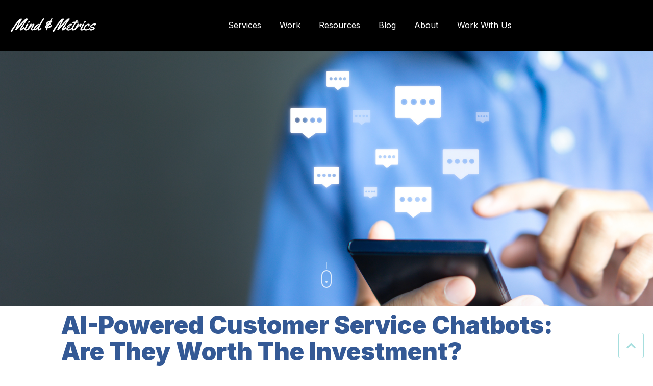

--- FILE ---
content_type: text/html; charset=UTF-8
request_url: https://www.mindandmetrics.com/blog/ai-customer-service-chatbot
body_size: 15802
content:
<!doctype html><html lang="en-us"><head>
    <meta charset="utf-8">
    <title>AI-Powered Customer Service Chatbots: Are They Worth The Investment?</title>
    

    <link rel="shortcut icon" href="https://www.mindandmetrics.com/hubfs/Mindandmetrics_Sep2016/Images/single_m_logo_UT1_icon.ico">
    <meta name="description" content="Customer service chatbots powered by AI can be an asset to your business, but can also be challenging to set up. Find out if an AI chatbot is right for you.">
    

    

    <link rel="preconnect" href="https://fonts.googleapis.com">
    <link rel="preconnect" href="https://fonts.gstatic.com" crossorigin>
    <link href="https://fonts.googleapis.com/css2?family=Work+Sans:ital,wght@0,100..900;1,100..900&amp;display=swap" rel="stylesheet">

    <link rel="stylesheet" href="https://cdnjs.cloudflare.com/ajax/libs/animate.css/3.7.2/animate.min.css">


    <meta name="viewport" content="width=device-width, initial-scale=1">

    
    <meta property="og:description" content="Customer service chatbots powered by AI can be an asset to your business, but can also be challenging to set up. Find out if an AI chatbot is right for you.">
    <meta property="og:title" content="AI-Powered Customer Service Chatbots: Are They Worth The Investment?">
    <meta name="twitter:description" content="Customer service chatbots powered by AI can be an asset to your business, but can also be challenging to set up. Find out if an AI chatbot is right for you.">
    <meta name="twitter:title" content="AI-Powered Customer Service Chatbots: Are They Worth The Investment?">

    

    
  <script id="hs-search-input__valid-content-types" type="application/json">
    [
      
        "SITE_PAGE",
      
        "LANDING_PAGE",
      
        "BLOG_POST",
      
        "LISTING_PAGE",
      
        "KNOWLEDGE_ARTICLE",
      
        "HS_CASE_STUDY"
      
    ]
  </script>


    <style>
a.cta_button{-moz-box-sizing:content-box !important;-webkit-box-sizing:content-box !important;box-sizing:content-box !important;vertical-align:middle}.hs-breadcrumb-menu{list-style-type:none;margin:0px 0px 0px 0px;padding:0px 0px 0px 0px}.hs-breadcrumb-menu-item{float:left;padding:10px 0px 10px 10px}.hs-breadcrumb-menu-divider:before{content:'›';padding-left:10px}.hs-featured-image-link{border:0}.hs-featured-image{float:right;margin:0 0 20px 20px;max-width:50%}@media (max-width: 568px){.hs-featured-image{float:none;margin:0;width:100%;max-width:100%}}.hs-screen-reader-text{clip:rect(1px, 1px, 1px, 1px);height:1px;overflow:hidden;position:absolute !important;width:1px}
</style>


<script type="application/ld+json" class="test">
{
  "@context": "https://schema.org",
  "@type": "BlogPosting",
  "headline": "AI-Powered Customer Service Chatbots: Are They Worth The Investment?",
  "image": [
    "https://2504008.fs1.hubspotusercontent-na1.net/hubfs/2504008/AI%20chatbot%20blog%20banner.png"
   ],
  "mainEntityOfPage": {
    "@type": "WebPage",
    "@id": "https://www.mindandmetrics.com/blog/ai-customer-service-chatbot"
  },
  "datePublished": "2024-10-01",
  "dateModified": "2024-10-01"
}
</script>

<link rel="stylesheet" href="https://www.mindandmetrics.com/hubfs/hub_generated/template_assets/1/37834241669/1740579770094/template_main.css">
<link rel="stylesheet" href="https://www.mindandmetrics.com/hubfs/hub_generated/template_assets/1/112091021729/1743037297583/template_child.min.css">
<link rel="stylesheet" href="https://cdnjs.cloudflare.com/ajax/libs/font-awesome/5.13.0/css/all.min.css">
<link rel="stylesheet" href="https://www.mindandmetrics.com/hubfs/hub_generated/template_assets/1/37834241667/1740579759814/template__header_row_01_01.min.css">

			<style>
				
				
				  
				    
					
				    
					
				    
					
				    
					
				
				
				  
				    
					
				    
					
				    
					
				    
					
				
				
				  
				    
					
				    
					
				    
					
				    
					
				
			</style>
      

		<style>
			
			.atmc-header.sticky {
				background-color: #000000;
			}
			.atmc-header-default {
				background-color: #000000;
			}
			@media (max-width: 991px) {
				.atmc-header {
					background-color: #000000;
				}
				.atmc-header-transparent {
					
				}
			}
		</style>
	
<link rel="stylesheet" href="https://7052064.fs1.hubspotusercontent-na1.net/hubfs/7052064/hub_generated/module_assets/1/-2712622/1764968109625/module_search_input.min.css">
<link rel="stylesheet" href="https://www.mindandmetrics.com/hubfs/hub_generated/template_assets/1/184653069158/1740132617783/template_custom-lp.min.css">

<style>
  .footerAbove .brushPattern .hl-text{ background-image: url(https://www.mindandmetrics.com/hubfs/highlight-bg-dark.svg);}
</style>

<!-- Editor Styles -->
<style id="hs_editor_style" type="text/css">
.footer-global-row-0-force-full-width-section > .row-fluid {
  max-width: none !important;
}
/* HubSpot Non-stacked Media Query Styles */
@media (min-width:768px) {
  .footer-global-row-0-vertical-alignment > .row-fluid {
    display: -ms-flexbox !important;
    -ms-flex-direction: row;
    display: flex !important;
    flex-direction: row;
  }
  .module_16869461383572-vertical-alignment {
    display: -ms-flexbox !important;
    -ms-flex-direction: column !important;
    -ms-flex-pack: center !important;
    display: flex !important;
    flex-direction: column !important;
    justify-content: center !important;
  }
  .module_16869461383572-vertical-alignment > div {
    flex-shrink: 0 !important;
  }
}
/* HubSpot Styles (default) */
.footer-global-row-0-padding {
  padding-top: 0px !important;
  padding-bottom: 0px !important;
  padding-left: 0px !important;
  padding-right: 0px !important;
}
</style>
<style>
  @font-face {
    font-family: "Raleway";
    font-weight: 400;
    font-style: normal;
    font-display: swap;
    src: url("/_hcms/googlefonts/Raleway/regular.woff2") format("woff2"), url("/_hcms/googlefonts/Raleway/regular.woff") format("woff");
  }
  @font-face {
    font-family: "Raleway";
    font-weight: 700;
    font-style: normal;
    font-display: swap;
    src: url("/_hcms/googlefonts/Raleway/700.woff2") format("woff2"), url("/_hcms/googlefonts/Raleway/700.woff") format("woff");
  }
  @font-face {
    font-family: "Inter";
    font-weight: 800;
    font-style: normal;
    font-display: swap;
    src: url("/_hcms/googlefonts/Inter/800.woff2") format("woff2"), url("/_hcms/googlefonts/Inter/800.woff") format("woff");
  }
  @font-face {
    font-family: "Inter";
    font-weight: 900;
    font-style: normal;
    font-display: swap;
    src: url("/_hcms/googlefonts/Inter/900.woff2") format("woff2"), url("/_hcms/googlefonts/Inter/900.woff") format("woff");
  }
  @font-face {
    font-family: "Inter";
    font-weight: 700;
    font-style: normal;
    font-display: swap;
    src: url("/_hcms/googlefonts/Inter/700.woff2") format("woff2"), url("/_hcms/googlefonts/Inter/700.woff") format("woff");
  }
  @font-face {
    font-family: "Inter";
    font-weight: 400;
    font-style: normal;
    font-display: swap;
    src: url("/_hcms/googlefonts/Inter/regular.woff2") format("woff2"), url("/_hcms/googlefonts/Inter/regular.woff") format("woff");
  }
  @font-face {
    font-family: "Inter";
    font-weight: 700;
    font-style: normal;
    font-display: swap;
    src: url("/_hcms/googlefonts/Inter/700.woff2") format("woff2"), url("/_hcms/googlefonts/Inter/700.woff") format("woff");
  }
  @font-face {
    font-family: "Bitter";
    font-weight: 700;
    font-style: normal;
    font-display: swap;
    src: url("/_hcms/googlefonts/Bitter/700.woff2") format("woff2"), url("/_hcms/googlefonts/Bitter/700.woff") format("woff");
  }
  @font-face {
    font-family: "Bitter";
    font-weight: 700;
    font-style: italic;
    font-display: swap;
    src: url("/_hcms/googlefonts/Bitter/700italic.woff2") format("woff2"), url("/_hcms/googlefonts/Bitter/700italic.woff") format("woff");
  }
  @font-face {
    font-family: "Bitter";
    font-weight: 900;
    font-style: italic;
    font-display: swap;
    src: url("/_hcms/googlefonts/Bitter/900italic.woff2") format("woff2"), url("/_hcms/googlefonts/Bitter/900italic.woff") format("woff");
  }
  @font-face {
    font-family: "Bitter";
    font-weight: 400;
    font-style: italic;
    font-display: swap;
    src: url("/_hcms/googlefonts/Bitter/italic.woff2") format("woff2"), url("/_hcms/googlefonts/Bitter/italic.woff") format("woff");
  }
  @font-face {
    font-family: "Bitter";
    font-weight: 400;
    font-style: normal;
    font-display: swap;
    src: url("/_hcms/googlefonts/Bitter/regular.woff2") format("woff2"), url("/_hcms/googlefonts/Bitter/regular.woff") format("woff");
  }
  @font-face {
    font-family: "Bitter";
    font-weight: 700;
    font-style: normal;
    font-display: swap;
    src: url("/_hcms/googlefonts/Bitter/700.woff2") format("woff2"), url("/_hcms/googlefonts/Bitter/700.woff") format("woff");
  }
  @font-face {
    font-family: "Open Sans";
    font-weight: 800;
    font-style: normal;
    font-display: swap;
    src: url("/_hcms/googlefonts/Open_Sans/800.woff2") format("woff2"), url("/_hcms/googlefonts/Open_Sans/800.woff") format("woff");
  }
  @font-face {
    font-family: "Open Sans";
    font-weight: 700;
    font-style: normal;
    font-display: swap;
    src: url("/_hcms/googlefonts/Open_Sans/700.woff2") format("woff2"), url("/_hcms/googlefonts/Open_Sans/700.woff") format("woff");
  }
  @font-face {
    font-family: "Open Sans";
    font-weight: 400;
    font-style: normal;
    font-display: swap;
    src: url("/_hcms/googlefonts/Open_Sans/regular.woff2") format("woff2"), url("/_hcms/googlefonts/Open_Sans/regular.woff") format("woff");
  }
  @font-face {
    font-family: "Open Sans";
    font-weight: 700;
    font-style: normal;
    font-display: swap;
    src: url("/_hcms/googlefonts/Open_Sans/700.woff2") format("woff2"), url("/_hcms/googlefonts/Open_Sans/700.woff") format("woff");
  }
</style>

    <script type="application/ld+json">
{
  "mainEntityOfPage" : {
    "@type" : "WebPage",
    "@id" : "https://www.mindandmetrics.com/blog/ai-customer-service-chatbot"
  },
  "author" : {
    "name" : "Mind and Metrics",
    "url" : "https://www.mindandmetrics.com/blog/author/mindmetrics",
    "@type" : "Person"
  },
  "headline" : "AI-Powered Customer Service Chatbots: Are They Worth The Investment?",
  "datePublished" : "2023-10-03T15:00:00.000Z",
  "dateModified" : "2023-11-07T15:55:35.585Z",
  "publisher" : {
    "name" : "Mind & Metrics",
    "logo" : {
      "url" : "https://2504008.fs1.hubspotusercontent-na1.net/hubfs/2504008/Website/Mind-and-Metrics-light-logo.svg",
      "@type" : "ImageObject"
    },
    "@type" : "Organization"
  },
  "@context" : "https://schema.org",
  "@type" : "BlogPosting",
  "image" : [ "https://2504008.fs1.hubspotusercontent-na1.net/hubfs/2504008/AI%20chatbot%20blog%20banner.png" ]
}
</script>



    
<!--  Added by GoogleTagManager integration -->
<script>
var _hsp = window._hsp = window._hsp || [];
window.dataLayer = window.dataLayer || [];
function gtag(){dataLayer.push(arguments);}

var useGoogleConsentModeV2 = true;
var waitForUpdateMillis = 1000;



var hsLoadGtm = function loadGtm() {
    if(window._hsGtmLoadOnce) {
      return;
    }

    if (useGoogleConsentModeV2) {

      gtag('set','developer_id.dZTQ1Zm',true);

      gtag('consent', 'default', {
      'ad_storage': 'denied',
      'analytics_storage': 'denied',
      'ad_user_data': 'denied',
      'ad_personalization': 'denied',
      'wait_for_update': waitForUpdateMillis
      });

      _hsp.push(['useGoogleConsentModeV2'])
    }

    (function(w,d,s,l,i){w[l]=w[l]||[];w[l].push({'gtm.start':
    new Date().getTime(),event:'gtm.js'});var f=d.getElementsByTagName(s)[0],
    j=d.createElement(s),dl=l!='dataLayer'?'&l='+l:'';j.async=true;j.src=
    'https://www.googletagmanager.com/gtm.js?id='+i+dl;f.parentNode.insertBefore(j,f);
    })(window,document,'script','dataLayer','GTM-W73JHB');

    window._hsGtmLoadOnce = true;
};

_hsp.push(['addPrivacyConsentListener', function(consent){
  if(consent.allowed || (consent.categories && consent.categories.analytics)){
    hsLoadGtm();
  }
}]);

</script>

<!-- /Added by GoogleTagManager integration -->



<link rel="amphtml" href="https://www.mindandmetrics.com/blog/ai-customer-service-chatbot?hs_amp=true">

<meta property="og:image" content="https://www.mindandmetrics.com/hubfs/AI%20chatbot%20blog%20banner.png">
<meta property="og:image:width" content="2000">
<meta property="og:image:height" content="1000">
<meta property="og:image:alt" content="Decorative image of man holding smartphone with chat bubbles">
<meta name="twitter:image" content="https://www.mindandmetrics.com/hubfs/AI%20chatbot%20blog%20banner.png">
<meta name="twitter:image:alt" content="Decorative image of man holding smartphone with chat bubbles">

<meta property="og:url" content="https://www.mindandmetrics.com/blog/ai-customer-service-chatbot">
<meta name="twitter:card" content="summary_large_image">

<link rel="canonical" href="https://www.mindandmetrics.com/blog/ai-customer-service-chatbot">

<meta property="og:type" content="article">
<link rel="alternate" type="application/rss+xml" href="https://www.mindandmetrics.com/blog/rss.xml">
<meta name="twitter:domain" content="www.mindandmetrics.com">
<meta name="twitter:site" content="@mindandmetrics">
<script src="//platform.linkedin.com/in.js" type="text/javascript">
    lang: en_US
</script>

<meta http-equiv="content-language" content="en-us">





<style>
.dnd-section.blog-header {
height: 500px !important;
}
</style>
    

       

     

  <meta name="generator" content="HubSpot"></head>

  

  
  
  

  


  
  
  
  
  
  

  

  <body class="atmc-body-header-default">
<!--  Added by GoogleTagManager integration -->
<noscript><iframe src="https://www.googletagmanager.com/ns.html?id=GTM-W73JHB" height="0" width="0" style="display:none;visibility:hidden"></iframe></noscript>

<!-- /Added by GoogleTagManager integration -->

    <div class="body-wrapper   hs-content-id-136796342817 hs-blog-post hs-blog-id-4504354115 mm-custom-body-wrapper">
      
      
      
       <div data-global-resource-path="mm_2023/templates/partials/header.html">
  <a href="#main-content" class="header_skip">Skip to content</a>




  
		
 









  

  
  <div class="atmc-header-wrapper atmc-header-wrapper-default">
		<header class="atmc-header atmc-header_sticky atmc-header-default atmc-header-white">
			<div class="atmc-header_container">		

				
				<div class="atmc-header_logo">
					
					<a href="https://www.mindandmetrics.com" class="atmc-header_logo_white">
						
							
							
						
						
							<img src="https://www.mindandmetrics.com/hubfs/Website/website%202023/Homepage/mindandmetrics-white-nobg.svg" alt="mindandmetrics-white-nobg" style="max-width: 100%; height: auto;">
						
					</a>
					
					<a href="https://www.mindandmetrics.com" class="atmc-header_logo_dark">
						
							
						
							
						
							<img src="https://www.mindandmetrics.com/hubfs/mind-metrics-logo-bw.svg" alt="mind-metrics-logo-bw" width="100%" style="max-width: 350px; max-height: 350px">
						
					</a>
				</div>

				
				
				<div class="atmc-header_menu-wrapper">
					<div class="atmc-header_navigation">
						<div class="atmc-header_menu">
							<div id="hs_menu_wrapper_header_" class="hs-menu-wrapper active-branch flyouts hs-menu-flow-horizontal" role="navigation" data-sitemap-name="default" data-menu-id="112085382033" aria-label="Navigation Menu">
 <ul role="menu">
  <li class="hs-menu-item hs-menu-depth-1" role="none"><a href="https://www.mindandmetrics.com/en-us/services-overview" role="menuitem">Services</a></li>
  <li class="hs-menu-item hs-menu-depth-1" role="none"><a href="https://www.mindandmetrics.com/en-us/work/case-studies" role="menuitem">Work</a></li>
  <li class="hs-menu-item hs-menu-depth-1" role="none"><a href="https://www.mindandmetrics.com/en-us/resources" role="menuitem">Resources</a></li>
  <li class="hs-menu-item hs-menu-depth-1" role="none"><a href="https://www.mindandmetrics.com/blog" role="menuitem">Blog</a></li>
  <li class="hs-menu-item hs-menu-depth-1" role="none"><a href="https://www.mindandmetrics.com/en-us/about-mind-metrics" role="menuitem">About</a></li>
  <li class="hs-menu-item hs-menu-depth-1" role="none"><a href="https://www.mindandmetrics.com/en-us/work-with-us-mind-metrics" role="menuitem">Work With Us</a></li>
 </ul>
</div>
						</div>
					</div>
				</div>
				

				
				<div class="atmc-header_right">
					<div class="atmc-header_language-switcher-wrapper h-full"></div>
					
						
					
				</div>

				
				

			
				
			

      



			</div>
		</header>
  </div>

  
  











		
		<div class="atmc-header-hidden hidden">
			
		</div>

		<div class="atmc-header-01_search_trigger hidden">
			<svg version="1.0" xmlns="http://www.w3.org/2000/svg" viewbox="0 0 512 512" aria-hidden="true"><g id="search1_layer"><path d="M505 442.7L405.3 343c-4.5-4.5-10.6-7-17-7H372c27.6-35.3 44-79.7 44-128C416 93.1 322.9 0 208 0S0 93.1 0 208s93.1 208 208 208c48.3 0 92.7-16.4 128-44v16.3c0 6.4 2.5 12.5 7 17l99.7 99.7c9.4 9.4 24.6 9.4 33.9 0l28.3-28.3c9.4-9.4 9.4-24.6.1-34zM208 336c-70.7 0-128-57.2-128-128 0-70.7 57.2-128 128-128 70.7 0 128 57.2 128 128 0 70.7-57.2 128-128 128z" /></g></svg>
		</div>
		<div class="atmc-header-01_search">
			<div>
				<div class="atmc-header-01_search_top block text-right">
					<div class="atmc-header-01_search_close">
						<div class="hamburger hamburger--slider js-hamburger is-active">
							<div class="hamburger-box">
								<div class="hamburger-inner"></div>
							</div>
						</div>
					</div>
				</div>
				<div id="hs_cos_wrapper_site_search" class="hs_cos_wrapper hs_cos_wrapper_widget hs_cos_wrapper_type_module" style="" data-hs-cos-general-type="widget" data-hs-cos-type="module">




  








<div class="hs-search-field">

    <div class="hs-search-field__bar">
      <form data-hs-do-not-collect="true" action="/hs-search-results">
        
        <input type="text" class="hs-search-field__input" name="term" autocomplete="off" aria-label="Search" placeholder="Search">

        
          
            <input type="hidden" name="type" value="SITE_PAGE">
          
        
          
        
          
            <input type="hidden" name="type" value="BLOG_POST">
          
        
          
        
          
        
          
        

        
      </form>
    </div>
    <ul class="hs-search-field__suggestions"></ul>
</div></div>
			</div>
		</div>
		  
	

</div> 
      
      
      
      

      <div id="main-content" class="BLOG_POST">

        
<div class="atmc-blog-template-01">
<div class="dnd-section blog-header" style="

                                              background: url(https://www.mindandmetrics.com/hubfs/AI%20chatbot%20blog%20banner.png);
background-size: cover;
 background-attachment: fixed;
 top:0;
  background-position: center;">

		<div class="atmc-container atmc-container-s ">
			
      <div class="atmc-scroll-to atmc-scroll-to-white sr-invisible fadeInBottom" data-sr-id="23" style="visibility: visible; opacity: 0.8; transform: matrix3d(1, 0, 0, 0, 0, 1, 0, 0, 0, 0, 1, 0, 0, 0, 0, 1); transition: all 0.2s ease 0s, opacity 0.5s cubic-bezier(0.5, 0, 0, 1) 0s, transform 0.5s cubic-bezier(0.5, 0, 0, 1) 0s;"></div>
		</div>
    
    </div>
    <div class="dnd-section">
	
		<div class="atmc-container atmc-container-s blog-body">
      <!-- Post Body -->
			<div class="atmc-blog-post">
        
        <h1><span id="hs_cos_wrapper_name" class="hs_cos_wrapper hs_cos_wrapper_meta_field hs_cos_wrapper_type_text" style="" data-hs-cos-general-type="meta_field" data-hs-cos-type="text">AI-Powered Customer Service Chatbots: Are They Worth The Investment?</span></h1>
        
        <div class="atmc-blog-post_meta atmc-cap mb-6">
					
						<a href="https://www.mindandmetrics.com/blog/author/mindmetrics">
							Mind and Metrics
						</a>
					
					<div class="atmc-blog-psot_timestamp">
						Oct 3, 2023
					</div>
				</div>
        
			  <div id="" class="atmc-social-links-01 text-left blog-share ">
	
	<div class="inline-flex items-center ds:flex-row">
		
		
			
				<div class="atmc-social-01-wrapper sr-invisible fadeInBottom">
					<a class="atmc-social atmc-social-01 bg-primary fill-primary  atmc-hover-translateY" href="https://www.facebook.com/sharer/sharer.php?u=https://www.mindandmetrics.com/blog/ai-customer-service-chatbot" target="_blank" rel="noopener">
						<svg version="1.0" xmlns="http://www.w3.org/2000/svg" viewbox="0 0 320 512" aria-hidden="true"><g id="Facebook F1_layer"><path d="M279.14 288l14.22-92.66h-88.91v-60.13c0-25.35 12.42-50.06 52.24-50.06h40.42V6.26S260.43 0 225.36 0c-73.22 0-121.08 44.38-121.08 124.72v70.62H22.89V288h81.39v224h100.17V288z" /></g></svg>
					</a>
				</div>
			
			
				<div class="atmc-social-01-wrapper sr-invisible fadeInBottom">
					<a class="atmc-social atmc-social-01 bg-primary fill-primary  atmc-hover-translateY" href="https://twitter.com/intent/tweet?url=&amp;text=https://www.mindandmetrics.com/blog/ai-customer-service-chatbot" target="_blank" rel="noopener">
					  <svg version="1.0" xmlns="http://www.w3.org/2000/svg" viewbox="0 0 512 512" aria-hidden="true"><g id="X Twitter2_layer"><path d="M389.2 48h70.6L305.6 224.2 487 464H345L233.7 318.6 106.5 464H35.8L200.7 275.5 26.8 48H172.4L272.9 180.9 389.2 48zM364.4 421.8h39.1L151.1 88h-42L364.4 421.8z" /></g></svg>
          </a>
				</div>
			
			
				<div class="atmc-social-01-wrapper sr-invisible fadeInBottom">
					<a class="atmc-social atmc-social-01 bg-primary fill-primary  atmc-hover-translateY" href="https://pinterest.com/pin/create/button/?url=https://www.mindandmetrics.com/blog/ai-customer-service-chatbot" target="_blank" rel="noopener">
						<svg version="1.0" xmlns="http://www.w3.org/2000/svg" viewbox="0 0 496 512" aria-hidden="true"><g id="Pinterest3_layer"><path d="M496 256c0 137-111 248-248 248-25.6 0-50.2-3.9-73.4-11.1 10.1-16.5 25.2-43.5 30.8-65 3-11.6 15.4-59 15.4-59 8.1 15.4 31.7 28.5 56.8 28.5 74.8 0 128.7-68.8 128.7-154.3 0-81.9-66.9-143.2-152.9-143.2-107 0-163.9 71.8-163.9 150.1 0 36.4 19.4 81.7 50.3 96.1 4.7 2.2 7.2 1.2 8.3-3.3.8-3.4 5-20.3 6.9-28.1.6-2.5.3-4.7-1.7-7.1-10.1-12.5-18.3-35.3-18.3-56.6 0-54.7 41.4-107.6 112-107.6 60.9 0 103.6 41.5 103.6 100.9 0 67.1-33.9 113.6-78 113.6-24.3 0-42.6-20.1-36.7-44.8 7-29.5 20.5-61.3 20.5-82.6 0-19-10.2-34.9-31.4-34.9-24.9 0-44.9 25.7-44.9 60.2 0 22 7.4 36.8 7.4 36.8s-24.5 103.8-29 123.2c-5 21.4-3 51.6-.9 71.2C65.4 450.9 0 361.1 0 256 0 119 111 8 248 8s248 111 248 248z" /></g></svg>
					</a>
				</div>
			
			
				<div class="atmc-social-01-wrapper sr-invisible fadeInBottom">
					<a class="atmc-social atmc-social-01 bg-primary fill-primary  atmc-hover-translateY" href="https://www.linkedin.com/shareArticle?mini=true&amp;url=https://www.mindandmetrics.com/blog/ai-customer-service-chatbot" target="_blank" rel="noopener">
						<svg version="1.0" xmlns="http://www.w3.org/2000/svg" viewbox="0 0 448 512" aria-hidden="true"><g id="LinkedIn In4_layer"><path d="M100.28 448H7.4V148.9h92.88zM53.79 108.1C24.09 108.1 0 83.5 0 53.8a53.79 53.79 0 0 1 107.58 0c0 29.7-24.1 54.3-53.79 54.3zM447.9 448h-92.68V302.4c0-34.7-.7-79.2-48.29-79.2-48.29 0-55.69 37.7-55.69 76.7V448h-92.78V148.9h89.08v40.8h1.3c12.4-23.5 42.69-48.3 87.88-48.3 94 0 111.28 61.9 111.28 142.3V448z" /></g></svg>
					</a>
				</div>
			
		
		
	</div>
	
</div>
				<div class="atmc-blog-post_body mt-8">
					<span id="hs_cos_wrapper_post_body" class="hs_cos_wrapper hs_cos_wrapper_meta_field hs_cos_wrapper_type_rich_text" style="" data-hs-cos-general-type="meta_field" data-hs-cos-type="rich_text"><p>AI is becoming an increasingly prevalent tool within many industries, from data management to web development to marketing. Artificial intelligence helps go-to-market teams automate repetitive tasks, so they have more bandwidth to meet the right audience, at the right time, in the places that matter to them.</p>
<!--more--><p>The customer journey is changing, and customer expectations are higher than ever. Most people expect prompt replies from customer service and personalized communications all throughout the buyer’s journey. Even <a href="/blog/bing-ai-search-pros-and-cons-for-brands-and-users" rel="noopener" target="_blank">search engines are upping their game with AI</a>, signaling a shift towards an AI-assisted future.</p>
<p>As <a href="https://www.hubspot.com/" rel="noopener" target="_blank">HubSpot </a>CEO Yamini Rangan said in her <a href="https://www.youtube.com/watch?v=x41YIsPRSDk&amp;t=772s" rel="noopener" target="_blank">Spotlight talk at Inbound 2023</a>, when customers arrive at your website, they don’t want to spend time clicking around and searching for the information they’re looking for. They want to have a conversation; a one-on-one chat experience that provides them with quick answers.&nbsp;</p>
<p>“They don’t want to convert on your website, they want to <span style="font-weight: bold;">converse </span>on your website,” said Rangan.&nbsp;</p>
<p>Further propelling marketers towards alternative strategies is the end of third-party cookie tracking. Old go-to-market strategies will no longer work in the near future, meaning businesses need to adapt to the age of higher personalization needs combined with fewer tracking capabilities.</p>
<p>With the rise of AI chatbots like ChatGPT, some customer service chatbot services are incorporating natural language processing technology into their offerings, giving their bots the ability to analyze customer inquiries and respond contextually.</p>
<p>Whether you’re already utilizing a chatbot for your business or are looking into it, you might be considering a bot with AI-enhanced capabilities. Is an AI chatbot right for your business, though? While they have the potential to offer a better customer experience, they may also require a longer “training” period. Let’s get into the pros and cons of AI-powered customer service chatbots.</p>
<h2>What are all the customer service chatbot options?</h2>
<p>Businesses have several types of chatbots to choose from, which differ based on complexity. The types, arranged from simplest to most complex, are:</p>
<ul>
<li><strong>Scripted chatbots. </strong>These bots rely on a menu of predefined questions that the user can pick from, and progress through programmed flows based on user input. They don’t allow the user to type in a response at all.</li>
<li><strong>Keyword recognition based. </strong>Users are able to type in an inquiry when interacting with this bot. It then scans the input phrase for recognizable keywords to decide how to reply.</li>
<li><strong>Hybrid. </strong>These bots combine the features of scripted and keyword recognition based chatbots. They give users the choice of either typing in a question or choosing from a menu of options.</li>
<li><strong>Contextual. </strong>These bots utilize Natural Language Processing (NLP) and machine learning models to process inputs and come up with contextually relevant responses. They can also carry on a conversation - they are able to remember what has been said and build on existing ideas. As they’re introduced to more questions, they learn over time and are able to improve.</li>
</ul>
<h2>Uses for customer service chatbots</h2>
<p>Chatbots help businesses enhance their customer experience in multiple ways, with features that:</p>
<ul>
<li><strong>Streamline customer service operations.</strong> No need for customers to sit in the waiting room of your phone system or live chat, or wait for a reply to an email. Chatbots are always available and can serve multiple customers at once. Some issues may even be able to be resolved fully without human intervention. And even in cases where referral to a live agent is needed, bots can collect customer information up front, allowing your agents to solve issues faster.</li>
<li><strong>Provide multichannel support. </strong>Chatbots can be used across multiple platforms, from your website to social media messaging apps, allowing you to provide consistent support throughout all communication channels.</li>
<li><strong>Collect customer feedback.</strong> After a customer service interaction or the use of special features on your website, automatic one or two-question surveys help you understand where you’re succeeding, and how you can improve.</li>
<li><strong>Schedule appointments.</strong> Bots are excellent at booking appointments quickly and efficiently.</li>
</ul>
<h2>Are AI powered customer service chatbots worth it?</h2>
<p>Chatbots are not one-size-fits-all. The one you choose will depend on what you’re using it for and your needs.&nbsp;</p>
<h3>Benefits of AI chatbots</h3>
<p>AI chatbots can offer your customers a faster response rate and expanded availability. Bots have unlimited bandwidth and are available 24/7. This means you can serve more customers without the need to hire more customer service staff members.</p>
<p>AI bots are more versatile than other types of preprogrammed bots. While scripted or keyword-based bots are fine for simple questions, AI bots can respond to more complex inquiries in contextually relevant, personalized ways. AI-powered chatbots may be able to resolve customer queries more effectively on their own, with reduced need for human intervention.</p>
<p>They can also serve multiple uses beyond just answering customer inquiries - your leads could enjoy a smarter appointment booking experience or have quotes generated automatically for your services. AI bots can even <a href="https://blog.hootsuite.com/ai-customer-service/" rel="noopener" target="_blank">identify upsell and cross sell</a> opportunities based on past interactions with customers.</p>
<h3>Drawbacks of AI chatbots</h3>
<p>The depth of features that AI chatbots provide, while helpful, in some cases can require a significant investment of time to set up. If you want your bot to be able to answer complex questions about your business and guide your customers towards specific actions, you’ll need to provide it with the necessary information.</p>
<p>Programming an AI chatbot involves defining answer pathways and feeding the bot information about your business. Setup is not a one-and-done process, either. Regular maintenance and updates are necessary to ensure the bot is functioning properly. Though this is the case whether your bot is AI-powered or not, you’ll face more complex issues the more advanced your bot is.</p>
<p>It’s important to note that these drawbacks don’t fully apply to all chatbot services, especially some of the newest ones. It’s easier than it’s ever been to set up AI chatbots, with some chatbot services offering no-code setups and workarounds to the “training” period. They’ll frequently come pre-loaded with the power of ChatGPT or other generational AI programs.</p>
<p>Some chatbot services even pull from content on your website to answer questions about your brand, without you needing to feed the bot information. However, there are still additional considerations to bear in mind when it comes to AI chatbots that don’t apply to menu-based bots, and the upkeep of AI bots almost always tends to be more significant.&nbsp;</p>
<h2>How do I decide what type of chatbot is right for me?</h2>
<p>There are three core aspects to keep in mind while deciding between chatbots:</p>
<ol>
<li><strong>Your budget. </strong>How much time and money are you willing to spend on setup and upkeep? Will a no-code solution suffice for your needs, or will you have to hire a developer?</li>
<li><strong>Your goal.</strong> What are you trying to achieve, and why? What problems will your AI chatbot solve?</li>
<li><strong>The projected benefits.</strong> Will the end result justify the means? Will your investment be worth it, and how?</li>
</ol>
<p>Beware of “shiny toy syndrome”. The most advanced chatbots are alluring because they’re new and they’re fancy, but will an AI bot ultimately improve your life and the lives of your customers? You can figure out where your current strategy is lacking by analyzing your customer service communication records. Do you need a conversational bot, or will a menu bot suffice?</p>
<h2>What are some AI-powered chatbots for businesses I can use?</h2>
<p>There are a plethora of companies that offer no or low-code options for AI chatbots. Here are just a few of the top-rated ones.</p>
<h3>Ada</h3>
<p><a href="https://www.ada.cx/" rel="noopener" target="_blank">Ada </a>uses the same language processing model that ChatGPT uses, GPT-3.5, to analyze customer intent and respond accordingly. Businesses can use Ada’s technology to create chatbots for their websites, SMS communications, and social media messaging channels.</p>
<p>Ada is made to learn and grow over time as it’s exposed to a variety of customer inquiries.</p>
<h3>Drift</h3>
<p>A leader in conversational marketing, <a href="https://www.drift.com/" rel="noopener" target="_blank">Drift </a>offers an AI-powered chatbot builder that’s designed to increase conversions by determining your site visitors’ intent. Companies can use Drift to create customized, personalized conversations and routing for their customers. Segment your audience with user data and craft curated experiences that resonate with leads.</p>
<h3>Kore.ai</h3>
<p><a href="https://kore.ai/" rel="noopener" target="_blank">Kore.ai</a> is a platform that allows companies to build and deploy no-code virtual assistants. Collect user feedback, provide recommendations, and answer common questions from customers.</p>
<h3>HubSpot AI Support Bot</h3>
<p>CRM and CMS platform HubSpot is releasing an AI-powered support chatbot for its users. Their bot pulls data from your website and (if available) knowledge base, and uses this information to answer questions about your business. It requires no programming or training.</p>
<p>The HubSpot AI Support Bot Beta will be available starting in October of 2023. <a href="https://www.youtube.com/watch?v=3D5twhUkmAQ&amp;t=589s" rel="noopener" target="_blank">Check out this video in which Andy Pitre</a>, the Executive VP of Product at HubSpot, unveils HubSpot’s upcoming chatbot features.</p>
<h2>Why use a customer service chatbot at all?</h2>
<p>Looking for more information on why chatbots are an excellent tool for optimization? Read our blog post to find out how you can optimize your customer experience with a chatbot.&nbsp;</p>
<p></p><div class="hs-cta-embed hs-cta-simple-placeholder hs-cta-embed-136805972033" style="max-width:100%; max-height:100%; width:700px;height:327.1875px; margin: 0 auto; display: block; margin-top: 20px; margin-bottom: 20px" data-hubspot-wrapper-cta-id="136805972033" align="center"> 
 <a href="/hs/cta/wi/redirect?encryptedPayload=AVxigLJ987nLbjVWITF0Xia%2FsiBXYN6EPGv40h6sHcoNa9ZClAeSWoe1zISoDevojeIIVg2%2Bts0hpHLJL6mA%2FWI84BX8xSOWd4LusOe%2BF6i07Cu%2F2Lwe4duCQVBJYY8rAwsi6ONZMuwn5sTlJr8FGkWR6evO5omSJwwU7oE4PYUkjZsCvi%2BqqgKahpu5WX1bjMlJzhuZIeSSdQU2%2BMinqQrVxSrcoOwL7%2BTIlA4MOvD%2BLuDDps3sf6B%2BqNHHpWaz3NXudPJi&amp;webInteractiveContentId=136805972033&amp;portalId=2504008" target="_blank" rel="noopener" crossorigin="anonymous"> <img alt="AI Chatbot Blog CTA-1" loading="lazy" src="https://no-cache.hubspot.com/cta/default/2504008/interactive-136805972033.png" style="height: 100%; width: 100%; object-fit: fill; margin: 0 auto; display: block; margin-top: 20px; margin-bottom: 20px" onerror="this.style.display='none'" align="center"> </a> 
</div><p></p></span>
				</div>
				
				<div class="atmc-blog-post_tags my-8">
					
  					<a class="atmc-blog-post_tag-link" href="https://www.mindandmetrics.com/blog/topic/marketing-automation">Marketing Automation</a>
					
  					<a class="atmc-blog-post_tag-link" href="https://www.mindandmetrics.com/blog/topic/customer-experience">Customer Experience</a>
					
  					<a class="atmc-blog-post_tag-link" href="https://www.mindandmetrics.com/blog/topic/competitive-advantage">Competitive Advantage</a>
					
				</div>
				
        
        
            <a class="prev_next prev" href="">
                 «
                 HubSpot Web Development: Using HubDB to Create Dynamic HubSpot Web Content
            </a>
        
        
        
            <a class="prev_next next" href="">
                
                 HubSpot Integrations: Can You Link a Private Server to the HubSpot CRM?  »
            </a>
        
        
			</div>
		</div>
	</div>
  
  

         
	
	

	
	

	<div class="dnd-section  bg-light">
		<div class="atmc-container atmc-container-s">
			<div class="atmc-blog-recent-posts">
				<div class="atmc-content-wrapper">
					<h2 class="mb-8">Related Posts</h2>
					<div class="atmc-blog-recent-posts_list atmc-grid atmc-grid-3col">
						
  
		<a href="https://www.mindandmetrics.com/blog/optimize-your-customer-experience-with-chatbot" class="atmc-blog-recent-posts_post atmc-grid-col">
			<label class="atmc-cap">May 31, 2023</label>
			<h3 class="atmc-blog-recent-posts_title atmc-h4">How to Optimize Your Customer Experience With a Chatbot</h3>
		</a>
	

  
		<a href="https://www.mindandmetrics.com/blog/chatgpt-for-blogging-5-issues" class="atmc-blog-recent-posts_post atmc-grid-col">
			<label class="atmc-cap">Mar 21, 2023</label>
			<h3 class="atmc-blog-recent-posts_title atmc-h4">Want to Use ChatGPT for Blogging? Watch Out for These 5 Issues</h3>
		</a>
	

  
		<a href="https://www.mindandmetrics.com/blog/private-server-hubspot-integration-crm" class="atmc-blog-recent-posts_post atmc-grid-col">
			<label class="atmc-cap">Oct 17, 2023</label>
			<h3 class="atmc-blog-recent-posts_title atmc-h4">HubSpot Integrations: Can You Link a Private Server to the HubSpot CRM?</h3>
		</a>
	


					</div>
				</div>
			</div>
		</div>
	</div>
		<div id="hs_cos_wrapper_module_17389057390442" class="hs_cos_wrapper hs_cos_wrapper_widget hs_cos_wrapper_type_module" style="" data-hs-cos-general-type="widget" data-hs-cos-type="module"><div id="" style="display:none" class="footerAbove baseModule text-left text-white ">
  <div class="content-wrapper container-wrapper">
    <div class="footerAboverParent">
    <div class="row footerAboveRow">
      <div class="col-md-8">
        <div class="content-wrap">
          <h2 class="heading brushPattern">
            Schedule a Demo to See <span class="hl-text ">It in Action</span>
          </h2>
          <div class="text-content pt20">
            <p>Experience firsthand how Mind &amp; Metrics + Supered.io can help your business streamline execution, eliminate unnecessary back-and-forth, and ensure AI accelerates growth—without the chaos.</p>
          </div>
          <div class="btns-wrap newBtnStyle pt20">
            
            <div class="btn-wrap">
              
              
              
              <a class="atmc-btn atmc-btn-module atmc-btn-warning text-white fill-white atmc-btn-m" href="https://hello.mindandmetrics.com/en-us/schedule-a-meeting-with-mind-metrics">
                Schedule a Demo
              </a>
              
            </div>
            
          </div>
        </div>
      </div>
      <div class="col-md-4">
        <div class="imageParent">
          
          
          
          
          <img src="https://www.mindandmetrics.com/hs-fs/hubfs/mm_2024_assets/footerAboveImg.webp?width=670&amp;height=794&amp;name=footerAboveImg.webp" alt="footerAboveImg" loading="" width="670" height="794" srcset="https://www.mindandmetrics.com/hs-fs/hubfs/mm_2024_assets/footerAboveImg.webp?width=335&amp;height=397&amp;name=footerAboveImg.webp 335w, https://www.mindandmetrics.com/hs-fs/hubfs/mm_2024_assets/footerAboveImg.webp?width=670&amp;height=794&amp;name=footerAboveImg.webp 670w, https://www.mindandmetrics.com/hs-fs/hubfs/mm_2024_assets/footerAboveImg.webp?width=1005&amp;height=1191&amp;name=footerAboveImg.webp 1005w, https://www.mindandmetrics.com/hs-fs/hubfs/mm_2024_assets/footerAboveImg.webp?width=1340&amp;height=1588&amp;name=footerAboveImg.webp 1340w, https://www.mindandmetrics.com/hs-fs/hubfs/mm_2024_assets/footerAboveImg.webp?width=1675&amp;height=1985&amp;name=footerAboveImg.webp 1675w, https://www.mindandmetrics.com/hs-fs/hubfs/mm_2024_assets/footerAboveImg.webp?width=2010&amp;height=2382&amp;name=footerAboveImg.webp 2010w" sizes="(max-width: 670px) 100vw, 670px">
          
        </div>
      </div>
    </div>  
    </div>
  </div>
</div>
</div>
</div>

      </div>

      
      
      
      
      <div data-global-resource-path="mm_2023/templates/partials/footer.html">

	

		<div class="container-fluid">
<div class="row-fluid-wrapper">
<div class="row-fluid">
<div class="span12 widget-span widget-type-cell " style="" data-widget-type="cell" data-x="0" data-w="12">

<div class="row-fluid-wrapper row-depth-1 row-number-1 footer-global-row-0-padding dnd-section footer-global-row-0-force-full-width-section footer-global-row-0-vertical-alignment">
<div class="row-fluid ">
<div class="span12 widget-span widget-type-custom_widget module_16869461383572-vertical-alignment dnd-module" style="" data-widget-type="custom_widget" data-x="0" data-w="12">
<div id="hs_cos_wrapper_module_16869461383572" class="hs_cos_wrapper hs_cos_wrapper_widget hs_cos_wrapper_type_module" style="" data-hs-cos-general-type="widget" data-hs-cos-type="module"><footer class="footer atmc-parallax  text-white" style="
					
            background-color:#345995;
					
	      ">
    
	
	    
			<div class="atmc-site-footer">
				<div class="atmc-container">
					<div class="row-fluid">
					
						<div class="span4 mb:mb-8">

							
								<div class="">
									
										<h4 class="atmc-site-footer_heading mb-4">WE SERVE THE WORLD</h4>
									
									
										
										<p>Our clients are busy selling from the United States to the United Kingdom, South Africa to Switzerland, Argentina to Australia, and everywhere in between.&nbsp;</p>
										
									
								</div>
							
								<div class="mt-8">
									
									
										
										<p><img src="https://www.mindandmetrics.com/hubfs/Website/mandm-2021/site-images/global-map-pink-dots.svg" alt="global-map-pink-dots" width="400" height="400" loading="lazy" style="height: auto; max-width: 100%; width: 400px;"></p>
<p>&nbsp;</p>
										
									
								</div>
							

						</div>
					
						<div class="span4 mb:mb-8">

							
								<div class="">
									
										<h4 class="atmc-site-footer_heading mb-4">LOCATIONS</h4>
									
									
										
										<div itemprop="name"><span style="display: none;">Mind &amp; Metrics</span></div>
<div>Email: <span itemprop="email" style="color: #ffffff;"><a href="mailto:info@mindandmetrics.com" style="color: #ffffff;">info@mindandmetrics.com</a></span></div>
<div>Phone: <span style="color: #ffffff;"><a href="tel:+17187667442" style="color: #ffffff;"><span itemprop="telephone">+1 (718) 766-7442</span></a></span></div>
<div itemprop="address" itemtype="http://schema.org/PostalAddress" itemscope>
<div itemprop="addressCountry">
<h5 style="padding-top: 30px;">UNITED STATES</h5>
</div>
<div itemprop="streetAddress">240 Kent Avenue, 3rd Floor, #B17</div>
<div><span itemprop="addressLocality">Brooklyn</span>, <span itemprop="addressRegion">New York</span> <span itemprop="postalCode">11249</span></div>
</div>
<div itemprop="address" itemtype="http://schema.org/PostalAddress" itemscope>
<div itemprop="addressCountry">
<h5 style="padding-top: 30px;">SWITZERLAND</h5>
</div>
<div itemprop="streetAddress">149 Habuelstrasse</div>
<div><span itemprop="addressLocality">Herrliberg</span>, <span itemprop="postalCode">8704</span> <br><span itemprop="addressRegion">Zürich</span></div>
</div>
										
									
								</div>
							

						</div>
					
						<div class="span4 mb:mb-8">

							
								<div class="">
									
										<h4 class="atmc-site-footer_heading mb-4">FREE CONSULTATION:</h4>
									
									
										
										<p><!--HubSpot Call-to-Action Code --><span class="hs-cta-wrapper" id="hs-cta-wrapper-127018d2-d704-4ee7-b654-0a3d7d83c16d"><span class="hs-cta-node hs-cta-127018d2-d704-4ee7-b654-0a3d7d83c16d" id="hs-cta-127018d2-d704-4ee7-b654-0a3d7d83c16d"><!--[if lte IE 8]><div id="hs-cta-ie-element"></div><![endif]--><a href="https://cta-redirect.hubspot.com/cta/redirect/2504008/127018d2-d704-4ee7-b654-0a3d7d83c16d"><img class="hs-cta-img" id="hs-cta-img-127018d2-d704-4ee7-b654-0a3d7d83c16d" style="border-width:0px;" src="https://no-cache.hubspot.com/cta/default/2504008/127018d2-d704-4ee7-b654-0a3d7d83c16d.png" alt="BOOK NOW"></a></span><script charset="utf-8" src="/hs/cta/cta/current.js"></script><script type="text/javascript"> hbspt.cta._relativeUrls=true;hbspt.cta.load(2504008, '127018d2-d704-4ee7-b654-0a3d7d83c16d', {"useNewLoader":"true","region":"na1"}); </script></span><!-- end HubSpot Call-to-Action Code --></p>
<p>Get in touch and find out how Mind &amp; Metrics can help take your business to the next level.</p>
										
									
								</div>
							
								<div class="mt-8">
									
										<h4 class="atmc-site-footer_heading mb-4">FOLLOW US:</h4>
									
									
										

										<div class="inline-flex items-center flex-wrap ds:flex-row atmc-social-links-01">
											
												
											
											

												
													<a href="https://www.facebook.com/mindandmetrics" class="atmc-social atmc-social-03 bg-white fill-base atmc-hover-translateY" target="_blank" rel="nofollow noopener">
														<svg version="1.0" xmlns="http://www.w3.org/2000/svg" viewbox="0 0 320 512" aria-hidden="true"><g id="Facebook F1_layer"><path d="M279.14 288l14.22-92.66h-88.91v-60.13c0-25.35 12.42-50.06 52.24-50.06h40.42V6.26S260.43 0 225.36 0c-73.22 0-121.08 44.38-121.08 124.72v70.62H22.89V288h81.39v224h100.17V288z" /></g></svg>
													</a>
												
											

												
													<a href="https://www.instagram.com/mindandmetrics/" class="atmc-social atmc-social-03 bg-white fill-base atmc-hover-translateY" target="_blank" rel="nofollow noopener">
														<svg version="1.0" xmlns="http://www.w3.org/2000/svg" viewbox="0 0 448 512" aria-hidden="true"><g id="Instagram2_layer"><path d="M224.1 141c-63.6 0-114.9 51.3-114.9 114.9s51.3 114.9 114.9 114.9S339 319.5 339 255.9 287.7 141 224.1 141zm0 189.6c-41.1 0-74.7-33.5-74.7-74.7s33.5-74.7 74.7-74.7 74.7 33.5 74.7 74.7-33.6 74.7-74.7 74.7zm146.4-194.3c0 14.9-12 26.8-26.8 26.8-14.9 0-26.8-12-26.8-26.8s12-26.8 26.8-26.8 26.8 12 26.8 26.8zm76.1 27.2c-1.7-35.9-9.9-67.7-36.2-93.9-26.2-26.2-58-34.4-93.9-36.2-37-2.1-147.9-2.1-184.9 0-35.8 1.7-67.6 9.9-93.9 36.1s-34.4 58-36.2 93.9c-2.1 37-2.1 147.9 0 184.9 1.7 35.9 9.9 67.7 36.2 93.9s58 34.4 93.9 36.2c37 2.1 147.9 2.1 184.9 0 35.9-1.7 67.7-9.9 93.9-36.2 26.2-26.2 34.4-58 36.2-93.9 2.1-37 2.1-147.8 0-184.8zM398.8 388c-7.8 19.6-22.9 34.7-42.6 42.6-29.5 11.7-99.5 9-132.1 9s-102.7 2.6-132.1-9c-19.6-7.8-34.7-22.9-42.6-42.6-11.7-29.5-9-99.5-9-132.1s-2.6-102.7 9-132.1c7.8-19.6 22.9-34.7 42.6-42.6 29.5-11.7 99.5-9 132.1-9s102.7-2.6 132.1 9c19.6 7.8 34.7 22.9 42.6 42.6 11.7 29.5 9 99.5 9 132.1s2.7 102.7-9 132.1z" /></g></svg>
													</a>
												
											

												
													<a href="https://www.linkedin.com/company/mind-%26-metrics-llc" class="atmc-social atmc-social-03 bg-white fill-base atmc-hover-translateY" target="_blank" rel="nofollow noopener">
														<svg version="1.0" xmlns="http://www.w3.org/2000/svg" viewbox="0 0 448 512" aria-hidden="true"><g id="LinkedIn In3_layer"><path d="M100.28 448H7.4V148.9h92.88zM53.79 108.1C24.09 108.1 0 83.5 0 53.8a53.79 53.79 0 0 1 107.58 0c0 29.7-24.1 54.3-53.79 54.3zM447.9 448h-92.68V302.4c0-34.7-.7-79.2-48.29-79.2-48.29 0-55.69 37.7-55.69 76.7V448h-92.78V148.9h89.08v40.8h1.3c12.4-23.5 42.69-48.3 87.88-48.3 94 0 111.28 61.9 111.28 142.3V448z" /></g></svg>
													</a>
												
											
										</div>
										
										
								</div>
							
								<div class="mt-8">
									
										<h4 class="atmc-site-footer_heading mb-4">CERTIFIED PARTNER OF:</h4>
									
									
										
										<div data-hs-responsive-table="true" style="overflow-x: auto; max-width: 100%; width: 100%; margin-left: auto; margin-right: auto; border: none;">
<table style="width: 100%; border-collapse: collapse; table-layout: fixed; height: 339.444px; border: none !important;" cellspacing="0">
<tbody>
<tr style="height: 219.444px;">
<td style="width: 59.9062%; padding: 4px; height: 219.444px; border: none;"><img src="https://www.mindandmetrics.com/hs-fs/hubfs/Website/website_final/Badges/platinum-horizontal-white.png?width=250&amp;height=156&amp;name=platinum-horizontal-white.png" alt="Hubspot Gold Partner Logo - 092221 - 1" width="250" height="156" loading="lazy" style="height: auto; max-width: 100%; width: 250px; margin-left: auto; margin-right: auto; display: block; float: left;" srcset="https://www.mindandmetrics.com/hs-fs/hubfs/Website/website_final/Badges/platinum-horizontal-white.png?width=125&amp;height=78&amp;name=platinum-horizontal-white.png 125w, https://www.mindandmetrics.com/hs-fs/hubfs/Website/website_final/Badges/platinum-horizontal-white.png?width=250&amp;height=156&amp;name=platinum-horizontal-white.png 250w, https://www.mindandmetrics.com/hs-fs/hubfs/Website/website_final/Badges/platinum-horizontal-white.png?width=375&amp;height=234&amp;name=platinum-horizontal-white.png 375w, https://www.mindandmetrics.com/hs-fs/hubfs/Website/website_final/Badges/platinum-horizontal-white.png?width=500&amp;height=312&amp;name=platinum-horizontal-white.png 500w, https://www.mindandmetrics.com/hs-fs/hubfs/Website/website_final/Badges/platinum-horizontal-white.png?width=625&amp;height=390&amp;name=platinum-horizontal-white.png 625w, https://www.mindandmetrics.com/hs-fs/hubfs/Website/website_final/Badges/platinum-horizontal-white.png?width=750&amp;height=468&amp;name=platinum-horizontal-white.png 750w" sizes="(max-width: 250px) 100vw, 250px"></td>
<td style="width: 40.4093%; padding: 4px; height: 219.444px; border: none;"><img src="https://www.mindandmetrics.com/hs-fs/hubfs/Design%20Rush%20White%20-%20092221%20-%201.png?width=509&amp;height=317&amp;name=Design%20Rush%20White%20-%20092221%20-%201.png" width="509" height="317" loading="lazy" alt="Design Rush White - 092221 - 1" style="height: auto; max-width: 100%; width: 509px;" srcset="https://www.mindandmetrics.com/hs-fs/hubfs/Design%20Rush%20White%20-%20092221%20-%201.png?width=255&amp;height=159&amp;name=Design%20Rush%20White%20-%20092221%20-%201.png 255w, https://www.mindandmetrics.com/hs-fs/hubfs/Design%20Rush%20White%20-%20092221%20-%201.png?width=509&amp;height=317&amp;name=Design%20Rush%20White%20-%20092221%20-%201.png 509w, https://www.mindandmetrics.com/hs-fs/hubfs/Design%20Rush%20White%20-%20092221%20-%201.png?width=764&amp;height=476&amp;name=Design%20Rush%20White%20-%20092221%20-%201.png 764w, https://www.mindandmetrics.com/hs-fs/hubfs/Design%20Rush%20White%20-%20092221%20-%201.png?width=1018&amp;height=634&amp;name=Design%20Rush%20White%20-%20092221%20-%201.png 1018w, https://www.mindandmetrics.com/hs-fs/hubfs/Design%20Rush%20White%20-%20092221%20-%201.png?width=1273&amp;height=793&amp;name=Design%20Rush%20White%20-%20092221%20-%201.png 1273w, https://www.mindandmetrics.com/hs-fs/hubfs/Design%20Rush%20White%20-%20092221%20-%201.png?width=1527&amp;height=951&amp;name=Design%20Rush%20White%20-%20092221%20-%201.png 1527w" sizes="(max-width: 509px) 100vw, 509px"></td>
</tr>
<tr style="height: 120px;">
<td style="width: 59.9062%; padding: 4px; height: 120px; border: none;"><img src="https://www.mindandmetrics.com/hs-fs/hubfs/Shopify%20Partners%20Logo%20-%20092221%20-%201.png?width=200&amp;height=125&amp;name=Shopify%20Partners%20Logo%20-%20092221%20-%201.png" alt="Shopify Partners Logo - 092221 - 1" width="200" height="125" loading="lazy" style="height: auto; max-width: 100%; width: 200px; float: left;" srcset="https://www.mindandmetrics.com/hs-fs/hubfs/Shopify%20Partners%20Logo%20-%20092221%20-%201.png?width=100&amp;height=63&amp;name=Shopify%20Partners%20Logo%20-%20092221%20-%201.png 100w, https://www.mindandmetrics.com/hs-fs/hubfs/Shopify%20Partners%20Logo%20-%20092221%20-%201.png?width=200&amp;height=125&amp;name=Shopify%20Partners%20Logo%20-%20092221%20-%201.png 200w, https://www.mindandmetrics.com/hs-fs/hubfs/Shopify%20Partners%20Logo%20-%20092221%20-%201.png?width=300&amp;height=188&amp;name=Shopify%20Partners%20Logo%20-%20092221%20-%201.png 300w, https://www.mindandmetrics.com/hs-fs/hubfs/Shopify%20Partners%20Logo%20-%20092221%20-%201.png?width=400&amp;height=250&amp;name=Shopify%20Partners%20Logo%20-%20092221%20-%201.png 400w, https://www.mindandmetrics.com/hs-fs/hubfs/Shopify%20Partners%20Logo%20-%20092221%20-%201.png?width=500&amp;height=313&amp;name=Shopify%20Partners%20Logo%20-%20092221%20-%201.png 500w, https://www.mindandmetrics.com/hs-fs/hubfs/Shopify%20Partners%20Logo%20-%20092221%20-%201.png?width=600&amp;height=375&amp;name=Shopify%20Partners%20Logo%20-%20092221%20-%201.png 600w" sizes="(max-width: 200px) 100vw, 200px"><br><br></td>
<td style="width: 40.4093%; padding: 4px; height: 120px; border: none;"><img src="https://www.mindandmetrics.com/hs-fs/hubfs/Google%20Partner%20Page%20-%20092121%20-%202.png?width=200&amp;height=125&amp;name=Google%20Partner%20Page%20-%20092121%20-%202.png" alt="Google Partner Page - 092121 - 2" width="200" height="125" loading="lazy" style="height: auto; max-width: 100%; width: 200px; float: right;" srcset="https://www.mindandmetrics.com/hs-fs/hubfs/Google%20Partner%20Page%20-%20092121%20-%202.png?width=100&amp;height=63&amp;name=Google%20Partner%20Page%20-%20092121%20-%202.png 100w, https://www.mindandmetrics.com/hs-fs/hubfs/Google%20Partner%20Page%20-%20092121%20-%202.png?width=200&amp;height=125&amp;name=Google%20Partner%20Page%20-%20092121%20-%202.png 200w, https://www.mindandmetrics.com/hs-fs/hubfs/Google%20Partner%20Page%20-%20092121%20-%202.png?width=300&amp;height=188&amp;name=Google%20Partner%20Page%20-%20092121%20-%202.png 300w, https://www.mindandmetrics.com/hs-fs/hubfs/Google%20Partner%20Page%20-%20092121%20-%202.png?width=400&amp;height=250&amp;name=Google%20Partner%20Page%20-%20092121%20-%202.png 400w, https://www.mindandmetrics.com/hs-fs/hubfs/Google%20Partner%20Page%20-%20092121%20-%202.png?width=500&amp;height=313&amp;name=Google%20Partner%20Page%20-%20092121%20-%202.png 500w, https://www.mindandmetrics.com/hs-fs/hubfs/Google%20Partner%20Page%20-%20092121%20-%202.png?width=600&amp;height=375&amp;name=Google%20Partner%20Page%20-%20092121%20-%202.png 600w" sizes="(max-width: 200px) 100vw, 200px"></td>
</tr>
</tbody>
</table>
</div>
										
									
								</div>
							

						</div>
					
					</div>
				</div>
			</div>
		
	
		
		<div class="atmc-footer" style="background-color:#15416e;">
      <div class="atmc-container">
        <div class="row-fluid">
          <div class="span7">
						<div class="footer__copyright">
							© 2025 All rights reserved Mind &amp; Metrics. Designed &amp; developed with <span data-hs-icon-hubl="true" style="display: inline-block; fill: #DD437B;"><span id="hs_cos_wrapper_module_16869461383572_" class="hs_cos_wrapper hs_cos_wrapper_widget hs_cos_wrapper_type_icon" style="" data-hs-cos-general-type="widget" data-hs-cos-type="icon"><svg version="1.0" xmlns="http://www.w3.org/2000/svg" viewbox="0 0 512 512" height="14" aria-hidden="true"><g id="Heart1_layer"><path d="M462.3 62.6C407.5 15.9 326 24.3 275.7 76.2L256 96.5l-19.7-20.3C186.1 24.3 104.5 15.9 49.7 62.6c-62.8 53.6-66.1 149.8-9.9 207.9l193.5 199.8c12.5 12.9 32.8 12.9 45.3 0l193.5-199.8c56.3-58.1 53-154.3-9.8-207.9z" /></g></svg></span></span> on the HubSpot CMS.
						</div>
          </div>
					
						<div class="span5">
							<div class="atmc-footer_menu">
								<span id="hs_cos_wrapper_module_16869461383572_" class="hs_cos_wrapper hs_cos_wrapper_widget hs_cos_wrapper_type_simple_menu" style="" data-hs-cos-general-type="widget" data-hs-cos-type="simple_menu"><div id="hs_menu_wrapper_module_16869461383572_" class="hs-menu-wrapper active-branch flyouts hs-menu-flow-horizontal" role="navigation" data-sitemap-name="" data-menu-id="" aria-label="Navigation Menu">
 <ul role="menu">
  <li class="hs-menu-item hs-menu-depth-1" role="none"><a href="javascript:void(0);" role="menuitem" target="_self">Privacy Policy</a></li>
 </ul>
</div></span>
							</div>
						</div>
					
        </div>
      </div>
    </div>

		
			<a href="#" class="atmc-scroll-top"><svg version="1.0" xmlns="http://www.w3.org/2000/svg" viewbox="0 0 448 512" aria-hidden="true"><g id="chevron-up2_layer"><path d="M240.971 130.524l194.343 194.343c9.373 9.373 9.373 24.569 0 33.941l-22.667 22.667c-9.357 9.357-24.522 9.375-33.901.04L224 227.495 69.255 381.516c-9.379 9.335-24.544 9.317-33.901-.04l-22.667-22.667c-9.373-9.373-9.373-24.569 0-33.941L207.03 130.525c9.372-9.373 24.568-9.373 33.941-.001z" /></g></svg></a>
		
	
</footer></div>

</div><!--end widget-span -->
</div><!--end row-->
</div><!--end row-wrapper -->

</div><!--end widget-span -->
</div>
</div>
</div>

	

</div>
      

      
    </div>

    

    
    


    
    
    
    
    

    

    
<!-- HubSpot performance collection script -->
<script defer src="/hs/hsstatic/content-cwv-embed/static-1.1293/embed.js"></script>
<script src="https://www.mindandmetrics.com/hs-fs/hub/2504008/hub_generated/template_assets/112091499943/1695856318092/mm_2023/child.min.js"></script>
<script src="https://cdnjs.cloudflare.com/ajax/libs/jquery/3.5.1/jquery.min.js"></script>
<script src="https://cdnjs.cloudflare.com/ajax/libs/jquery-migrate/3.3.1/jquery-migrate.min.js"></script>

    <script defer src="https://www.mindandmetrics.com/hubfs/hub_generated/template_assets/1/42990438961/1740579792364/template_slick.min.js"></script>
    <script defer src="https://www.mindandmetrics.com/hubfs/hub_generated/template_assets/1/42990272866/1740579766828/template_scroll_reveal.min.js"></script>
    <script defer src="https://www.mindandmetrics.com/hubfs/hub_generated/template_assets/1/42990272863/1740579765391/template_magnificpopup.min.js"></script>
    <script defer src="https://www.mindandmetrics.com/hubfs/hub_generated/template_assets/1/42990417075/1740579767549/template_stickykit.min.js"></script>
    <script defer src="https://www.mindandmetrics.com/hubfs/hub_generated/template_assets/1/112094801959/1740579768317/template_sticky.min.js"></script>
    <script defer src="https://www.mindandmetrics.com/hubfs/hub_generated/template_assets/1/42990272864/1740579767330/template_matchheight.min.js"></script>
    <script defer src="https://www.mindandmetrics.com/hubfs/hub_generated/template_assets/1/42990392896/1740579778198/template_vide.min.js"></script>
    <script defer src="https://www.mindandmetrics.com/hubfs/hub_generated/template_assets/1/42990272862/1740579795816/template_isotope.min.js"></script>
    <script defer src="https://www.mindandmetrics.com/hubfs/hub_generated/template_assets/1/42990410656/1740579772817/template_chart.min.js"></script>
    <!-- GSAP library -->


    <script defer src="https://www.mindandmetrics.com/hubfs/hub_generated/template_assets/1/116632608441/1743037303308/template_landing-page.min.js"></script>

    <script defer src="https://www.mindandmetrics.com/hubfs/hub_generated/template_assets/1/113145591069/1738761215554/template_main.min.js"></script>
    
<script>
var hsVars = hsVars || {}; hsVars['language'] = 'en-us';
</script>

<script src="/hs/hsstatic/cos-i18n/static-1.53/bundles/project.js"></script>
<script src="/hs/hsstatic/keyboard-accessible-menu-flyouts/static-1.17/bundles/project.js"></script>
<script src="https://7052064.fs1.hubspotusercontent-na1.net/hubfs/7052064/hub_generated/module_assets/1/-2712622/1764968109625/module_search_input.min.js"></script>
<!-- Start of Web Interactives Embed Code -->
<script defer src="https://js.hubspot.com/web-interactives-embed.js" type="text/javascript" id="hubspot-web-interactives-loader" data-loader="hs-previewer" data-hsjs-portal="2504008" data-hsjs-env="prod" data-hsjs-hublet="na1"></script>
<!-- End of Web Interactives Embed Code -->


<!-- Start of HubSpot Analytics Code -->
<script type="text/javascript">
var _hsq = _hsq || [];
_hsq.push(["setContentType", "blog-post"]);
_hsq.push(["setCanonicalUrl", "https:\/\/www.mindandmetrics.com\/blog\/ai-customer-service-chatbot"]);
_hsq.push(["setPageId", "136796342817"]);
_hsq.push(["setContentMetadata", {
    "contentPageId": 136796342817,
    "legacyPageId": "136796342817",
    "contentFolderId": null,
    "contentGroupId": 4504354115,
    "abTestId": null,
    "languageVariantId": 136796342817,
    "languageCode": "en-us",
    
    
}]);
</script>

<script type="text/javascript">
var hbspt = hbspt || {};
(hbspt.targetedContentMetadata = hbspt.targetedContentMetadata || []).push(...[]);

var _hsq = _hsq || [];
_hsq.push(["setTargetedContentMetadata", hbspt.targetedContentMetadata]);
</script>
<script type="text/javascript" id="hs-script-loader" async defer src="/hs/scriptloader/2504008.js"></script>
<!-- End of HubSpot Analytics Code -->


<script type="text/javascript">
var hsVars = {
    render_id: "035d983c-2aec-4d8e-9763-b2cc57277028",
    ticks: 1765091365325,
    page_id: 136796342817,
    
    content_group_id: 4504354115,
    portal_id: 2504008,
    app_hs_base_url: "https://app.hubspot.com",
    cp_hs_base_url: "https://cp.hubspot.com",
    language: "en-us",
    analytics_page_type: "blog-post",
    scp_content_type: "",
    
    analytics_page_id: "136796342817",
    category_id: 3,
    folder_id: 0,
    is_hubspot_user: false
}
</script>


<script defer src="/hs/hsstatic/HubspotToolsMenu/static-1.563/js/index.js"></script>


<script type="text/javascript" src="https://www.mindandmetrics.com/hubfs/hub_generated/template_assets/1/7391977499/1743037065174/template_mmenu.js"></script>
<script type="text/javascript" src="//s7.addthis.com/js/300/addthis_widget.js#pubid=ra-5b4e1ffb6601ac95"></script>

<div id="fb-root"></div>
  <script>(function(d, s, id) {
  var js, fjs = d.getElementsByTagName(s)[0];
  if (d.getElementById(id)) return;
  js = d.createElement(s); js.id = id;
  js.src = "//connect.facebook.net/en_US/sdk.js#xfbml=1&version=v3.0";
  fjs.parentNode.insertBefore(js, fjs);
 }(document, 'script', 'facebook-jssdk'));</script> <script>!function(d,s,id){var js,fjs=d.getElementsByTagName(s)[0];if(!d.getElementById(id)){js=d.createElement(s);js.id=id;js.src="https://platform.twitter.com/widgets.js";fjs.parentNode.insertBefore(js,fjs);}}(document,"script","twitter-wjs");</script>
 


  
</body></html>

--- FILE ---
content_type: text/css
request_url: https://www.mindandmetrics.com/hubfs/hub_generated/template_assets/1/112091021729/1743037297583/template_child.min.css
body_size: 2309
content:
.full-panel{display:flex;height:100vh;position:relative;width:100vw}.stacked-cards{background:#345995;background:url([data-uri]);background:-moz-linear-gradient(top,#345995 0,#22aeae 50%,#83d7b9 100%);background:-webkit-gradient(linear,left top,left bottom,color-stop(0,#345995),color-stop(50%,#22aeae),color-stop(100%,#83d7b9));background:-webkit-linear-gradient(top,#345995,#22aeae 50%,#83d7b9);background:-o-linear-gradient(top,#345995 0,#22aeae 50%,#83d7b9 100%);background:-ms-linear-gradient(top,#345995 0,#22aeae 50%,#83d7b9 100%);background:linear-gradient(180deg,#345995 0,#22aeae 50%,#83d7b9);filter:progid:DXImageTransform.Microsoft.gradient(startColorstr="#345995",endColorstr="#83d7b9",GradientType=0);z-index:15}.Hubspot-Hours-Table table td{width:50%}.flex-align-bottom{align-items:flex-end}.dnd-section.blog-header{height:500px!important}.minusr1{transform:rotate(-1deg)}.minusr1,.minusr2{display:inline-block;padding:5px 0}.minusr2{transform:rotate(-2deg)}.minusr5{transform:rotate(-5deg)}.minusr5,.plusr1{display:inline-block;padding:5px 0}.plusr1{transform:rotate(1deg)}.plusr2{transform:rotate(2deg)}.plusr2,.plusr5{display:inline-block;padding:5px 0}.plusr5{transform:rotate(5deg)}.mm-bar-dark{padding:5px 0;transform:rotate(-5deg)}.mm-bar-dark,.mm-textbar-dark{background:#363a3a;display:inline-block}.mm-textbar-dark{padding:5px}.mm-bar-pink{padding:5px 0;transform:rotate(-5deg)}.mm-bar-pink,.mm-textbar-pink{background:#dd437b;display:inline-block}.mm-textbar-pink{padding:0 5px}.mm-bar-teal{background:#22aeae;display:inline-block;padding:5px 0;transform:rotate(-5deg)}.mm-bar-blue{background:#345995}.mm-bar-blue-gradient{background:#345995;background:-moz-linear-gradient(left,#c4f1be 0,#22aeae 32%,#345995 66%,#16487a 99%);background:-webkit-linear-gradient(left,#c4f1be,#22aeae 32%,#345995 66%,#16487a 99%);background:linear-gradient(90deg,#c4f1be 0,#22aeae 32%,#345995 66%,#16487a 99%);filter:progid:DXImageTransform.Microsoft.gradient(startColorstr="#c4f1be",endColorstr="#16487a",GradientType=1)}.mm-bar-dark-double{background:#363a3a}.mm-bar-dark-double,.mm-bar-pink-double{display:inline-block;padding:5px 0;transform:rotate(-2deg)}.mm-bar-pink-double{background:#dd437b}.mm-bar-teal-double{background:#22aeae}.mm-bar-blue-double,.mm-bar-teal-double{display:inline-block;padding:5px 0;transform:rotate(-2deg)}.mm-bar-blue-double{background:#345995}.straighten-text{display:inline-block;transform:rotate(5deg)}.white{-webkit-background-clip:text;-moz-background-clip:text;background-clip:text;color:#fff;text-shadow:1px 1px 1px rgba(0,0,0,.5)}.straighten-text-double{display:inline-block;transform:rotate(2deg)}.press-release-faq .atmc-accordion-01_trigger{font-family:Bitter;font-style:italic;font-weight:700!important}.press-release-faq .atmc-accordion-01_answer{color:#363a3a}ul.pricing-features-pink{list-style:none;padding-inline-start:10px}ul.pricing-features-pink li{color:#363a3a}ul.pricing-features-pink li:before{color:#dd437b;content:"✓";display:inline-block;padding-right:15px}.mm-payment-button-pink .hs-button{background:#dd437b!important;border-color:#dd437b!important}@media (min-width:992px){.ds\:-mt-64{margin-top:-20rem}}@media (min-width:768px){.svg-container-banner{display:block}.svg-container-mobile-header{display:none}.ds\:-mt-64.top{margin-top:-55vh}}@media (max-width:767px){.svg-container-banner{display:none}.svg-container-mobile-header{display:block;position:relative;top:3vw}}.bean-bag{position:relative;top:4vh;z-index:99}.typewriter-effect{display:inline-block;position:relative}.cell_1682102629450-vertical-alignment{-webkit-border-radius:50px;-moz-border-radius:50px;border-radius:50px;z-index:12}h2.typewriter-effect{-webkit-text-fill-color:transparent;background:#22aeae;background:linear-gradient(to top right,#c4f1be,#22aeae 50%,#345995);-webkit-background-clip:text}#white-rectangle .row-fluid:first-of-type .span12{z-index:12}.animated-arrow{top:100px}.animated-arrow,.animated-arrow .home-banner-arrow{position:relative;z-index:999!important}#white-rectangle .row-fluid:first-of-type .span12{-webkit-border-radius:50px;-moz-border-radius:50px;border-radius:50px;position:relative;z-index:5}.pink-button .atmc-btn-danger{font-family:Bitter;font-size:1.5rem;font-style:normal;font-weight:700}h6.homepage-banner-h6{font-size:1.5em;font-style:italic;font-weight:regular!important;font-weight:300;line-height:1.75em}h5.callout-bullet{font-size:1.75em;font-weight:600;margin-bottom:50px}h2.gradient-line{margin-bottom:75px;position:relative}h2.gradient-line:after{background:#345995;background:-moz-linear-gradient(left,#c4f1be 0,#22aeae 32%,#345995 66%,#16487a 99%);background:-webkit-linear-gradient(left,#c4f1be,#22aeae 32%,#345995 66%,#16487a 99%);background:linear-gradient(90deg,#c4f1be 0,#22aeae 32%,#345995 66%,#16487a 99%);content:" ";filter:progid:DXImageTransform.Microsoft.gradient(startColorstr="#c4f1be",endColorstr="#16487a",GradientType=1);height:5px;left:25%;margin-left:auto;margin-right:auto;margin-top:15px;position:absolute;top:100%;width:50%}.mm-custom-body-wrapper{padding-top:0!important}.case-study-msl{background-color:#fff;-webkit-box-shadow:3px 3px 6px 0 rgba(0,0,0,.4);box-shadow:3px 3px 6px 0 rgba(0,0,0,.4);font-weight:700;padding:20px;position:relative}.svg-container-insights{margin-left:0;margin-right:auto;width:50%}.hyperise-desktop .atmc-alert-03{width:125%}.hyperise-desktop .atmc-alert-03.right-alert{left:-25%}.hyperise-desktop .atmc-alert-03.alert-box-2{margin-left:75px;margin-top:30vh}.hyperise-desktop .atmc-alert-03.right-alert.alert-box-4{margin-left:-50px;margin-top:15vh}.hyperise-desktop .atmc-alert-03.right-alert.alert-box-3{margin-left:-70px;margin-top:50px}.row-fluid-wrapper.case-study{overflow:hidden;width:100vw}.atmc-counter-06 h4.text-gray{color:#123459;font-family:Bitter;text-transform:uppercase}.atmc-counter-06 .text-primary{color:#345995;font-size:3rem}.atmc-counter-06 .fill-primary{fill:#345995;width:3rem}.atmc-testimonial-13_text.atmc-h2{margin-bottom:.75rem}.blue-gradient,.dark .mm-cta-text,a.cta_button.bue-gradient{background:#22aeae;background:-moz-linear-gradient(180deg,#22aeae 0,#2275ae 100%);background:-webkit-linear-gradient(180deg,#22aeae,#2275ae);background:linear-gradient(180deg,#22aeae,#2275ae);filter:progid:DXImageTransform.Microsoft.gradient(startColorstr="#22aeae",endColorstr="#2275ae",GradientType=1)}a.cta_button.bue-gradient{border-radius:4px;box-shadow:5px 5px 10px 0 hsla(0,0%,72%,.53);color:#fff;font-family:Bitter,Helvetics,sans-serif;font-weight:600;padding:10px 20px;text-transform:uppercase}.start-project .cell_16832109840502-background-gradient{border-radius:6px}.hat-portait-1{margin-top:-50rem}.meeting-schedule .meetings-iframe-container iframe{position:relative;top:-100px}.custom-table th:first-child,.custom-table tr td:first-child{display:none}@media (max-width:991px){.hat-portait-1{margin-top:0}}@media (max-width:767px){.hyperise-desktop .atmc-alert-03{margin-left:auto;margin-right:auto;width:90%}.meeting-schedule>.meetings-iframe-container{top:-160px}.hyperise-desktop .atmc-alert-03.alert-box-2{margin-left:auto;margin-top:0}.hyperise-desktop .atmc-alert-03.right-alert.alert-box-3,.hyperise-desktop .atmc-alert-03.right-alert.alert-box-4{left:auto;margin-left:auto;margin-top:0}}.atmc-blog-post_intro{display:none}.hubspot-topic_data a.topic-link,.hubspot-topic_data a.topic-link:visited{border:2px solid #113459;border-radius:5px;border-radius:4px;color:#113459;display:inline-block;font-size:.8rem;font-weight:700;letter-spacing:.5px;margin:5px;margin:0 .5rem .5rem 0;padding:5px;padding:.25rem .5rem;text-transform:uppercase;transition:all .2s ease}.hubspot-topic_data a.topic-link:hover{color:#fff}.atmc-blog-index_post-content{display:flex;flex-direction:column;justify-content:flex-end}.atmc-blog-index_post-content .content-date{font-family:Bitter;font-style:italic;font-weight:700;margin-bottom:5px}.read_more{align-self:end;margin-top:10px;text-align:right}.read_more a.blog_button{background-color:#345995;border-radius:5px;color:#fff;margin:5px;padding:10px}.hubspot-topic_data{bottom:0;margin-top:50px;position:relative}::selection{background:#dd437b}@media (min-width:767px){.dnd-section.blog-header[style]{background-size:cover;height:40vh}.atmc-blog-template-01 .atmc-container-s{margin-top:-5rem!important}}@media (max-width:766px){.dnd-section.blog-header[style]{background-size:contain!important;height:20vh}}#ethics-assessment ul.inputs-list.multi-container li.hs-form-radio{display:inline}#ethics-assessment ul.inputs-list.multi-container li.hs-form-radio label{display:inline-block;float:none;font-weight:400;line-height:18px;padding:0 50px 0 0;text-align:left;white-space:normal;width:auto}#ethics-assessment input[type=checkbox]:checked,input[type=radio]:checked{background-color:#dd437b!important}#ethics-assessment .hs-form label,#ethics-assessment .hs-richtext{color:#000;font-size:1rem;font-weight:700}.ai-ethics-hr{margin-top:50px}#ethics-assessment h3{font-family:Inter;font-size:1.6666666666666667rem;padding:50px 0}#ethics-assessment h3,#ethics-assessment h4{color:#345995;font-style:normal;font-weight:700;text-decoration:none}#ethics-assessment h4{font-family:Bitter;font-size:1.3333333333333333rem}#ethics-assessment form.hs-form fieldset .field{padding-left:0}

--- FILE ---
content_type: text/css
request_url: https://www.mindandmetrics.com/hubfs/hub_generated/template_assets/1/184653069158/1740132617783/template_custom-lp.min.css
body_size: 3636
content:
.row{display:flex;flex-wrap:wrap;margin:0 -15px}[class^=col-]{min-height:1px;padding:0 15px;position:relative;width:100%}@media (min-width:768px){.col-md-1{width:8.3333%}.col-md-2{width:16.6667%}.col-md-3{width:25%}.col-md-4{width:33.3333%}.col-md-5{width:41.6667%}.col-md-6{width:50%}.col-md-7{width:58.3333%}.col-md-8{width:66.6667%}.col-md-9{width:41.6667%}.col-md-10{width:83.3333%}.col-md-11{width:91.6667%}.col-md-12{width:100%}}@media (min-width:992px){.col-lg-1{width:8.3333%}.col-lg-2{width:16.6667%}.col-lg-3{width:25%}.col-lg-4{width:33.3333%}.col-lg-5{width:41.6667%}.col-lg-6{width:50%}.col-lg-7{width:58.3333%}.col-lg-8{width:66.6667%}.col-lg-9{width:41.6667%}.col-lg-10{width:83.3333%}.col-lg-11{width:91.6667%}.col-lg-12{width:100%}}.container-wrapper,.new-landing-page .content-wrapper{margin:0 auto;max-width:1280px;padding:0 15px}.new-landing-page{color:#123559;font-family:Work Sans,serif;font-optical-sizing:auto;font-size:14px;font-weight:300;line-height:1.14}.baseModule{background-position:50%;background-repeat:no-repeat;background-size:cover}.baseModule .btn-wrap a{font-family:Work Sans,serif;font-optical-sizing:auto;line-height:1.17;padding:.67rem 1rem;text-transform:inherit}.baseModule h1,.baseModule h2,.baseModule h3,.baseModule h4,.baseModule h5{font-family:Work Sans,serif;font-optical-sizing:auto;font-style:normal}.baseModule h1{font-family:Work Sans,serif;font-optical-sizing:auto;font-size:42px;line-height:1.17;margin-bottom:30px;text-transform:uppercase}.baseModule h2{color:#123559;font-family:Work Sans,serif;font-optical-sizing:auto;font-size:34px;font-weight:900;line-height:1.14}.baseModule h3{color:#123559}.baseModule.text-white :not(a){color:inherit}.baseModule strong{font-weight:700}@media (max-width:767px){.baseModule h1{font-size:32px;margin-bottom:15px}.baseModule h2{font-size:28px}.baseModule h2 br{display:none}}.bannerForm{background-position:top;padding:80px 0 100px}.bannerForm .form-wrap{background-color:#fff;border-radius:20px;box-shadow:0 0 10px 0 #00000026;max-width:100%;padding:30px;position:absolute;width:calc(100% - 30px);z-index:2}.bannerForm .form-wrap form{margin-bottom:0;padding-right:0;padding-top:30px}.bannerForm .form-wrap .form-title{display:none}.bannerForm .form-wrap h2{color:#123559;font-weight:700;line-height:1.2;margin:0}.bannerForm .form-wrap h2 span{color:#dd437b}.bannerForm .form-wrap .hs-form .input{padding:0}.bannerForm .heading .hl-text{background-position:50%;background-repeat:no-repeat;background-size:contain;display:inline-block;margin:-16px;padding:16px}.bannerForm .content-wrap h5{font-family:Bitter;font-size:22px;font-style:italic;font-weight:400;line-height:1.18;margin-bottom:30px}.bannerForm .content-wrap h5 span{color:#c4f2bd;font-weight:600}.bannerForm .content-wrap h5 .old-price{font-weight:400;position:relative}.bannerForm .old-price:after{background-color:#c4f2bd;content:"";height:3px;left:0;position:absolute;top:53%;transform:rotate(6deg);width:100%}.bannerForm .text-content p:not(:last-child){margin-bottom:20px}.bannerForm .hs-input,.bannerForm .hs-search-field__input,.bannerForm input:not([type=checkbox]):not([type=radio]):not([type=submit]){background-color:transparent!important;border:1px solid #ddd!important;border-radius:5px!important;color:#113459!important;font-family:inherit!important;font-size:1rem!important;line-height:1.2;padding:13px!important;padding:1rem 1.25rem}.bannerForm form select{background-image:url(https://2504008.fs1.hubspotusercontent-na1.net/hubfs/2504008/chervon_down.svg);background-position:96%;background-repeat:no-repeat;background-size:18px}.bannerForm .field{margin-bottom:20px!important;padding:0!important}.bannerForm .hs-form .field>label{color:#113459!important;font-family:Work Sans;font-size:14px;font-weight:600;line-height:1.21;margin-bottom:10px}.bannerForm .hs-form .field>label span:not(.hs-form-required){color:inherit!important;font:inherit!important}.bannerForm .hs-form span.hs-form-required{color:#dd437b!important;display:inline;font-weight:400!important;margin-top:1px;vertical-align:text-top}.bannerForm .hs-error-msg{color:#ff3a89!important}.bannerForm .hs-submit{padding-top:20px}.bannerForm .actions{margin:0!important;padding:0!important;text-align:left!important}.bannerForm input[type=submit]{background:#dd437b!important;border-radius:5px;box-sizing:border-box;font-family:Work Sans,serif;font-optical-sizing:auto;font-size:1rem;font-weight:700;line-height:1.17;padding:.75rem 1rem;text-transform:none;-webkit-transition:.2s ease;-o-transition:.2s ease;transition:.2s ease}.bannerForm .btn-wrap{margin-top:40px}.bannerForm .submitted-message{color:#113459!important;font-weight:600;padding:20px;text-align:center}.bannerForm .form-wrap.hide-title h2{display:none}.bannerForm .form-wrap.hide-title{align-items:center;display:flex;justify-content:center;min-height:300px}@media (max-width:992px){.bannerForm .form-wrap{padding:20px}.bannerForm{padding:80px 0}}@media (max-width:767px){.bannerForm{padding:50px 0}.bannerForm .form-wrap{margin-bottom:20px;margin-top:30px;padding-left:15px;padding-right:15px;position:static;width:100%}.bannerForm .btn-wrap{margin-top:20px}.bannerForm .hs-submit{padding-top:10px}.bannerForm .form-wrap form{padding-top:15px}.bannerForm .content-wrap h5{font-size:16px;margin-bottom:15px}.bannerForm .text-content br{display:none}.bannerForm .form-wrap.hide-title{min-height:200px}.bannerForm .hs-input,.bannerForm .hs-search-field__input,.bannerForm input:not([type=checkbox]):not([type=radio]):not([type=submit]){font-size:16px!important}}.benefitsModule{padding-bottom:120px;padding-top:140px}.benefitsModule .heading{line-height:1.17;margin:0;text-transform:uppercase}.benefitsModule .text-content{margin-top:16px}.benefitsModule .text-content h6{color:#123559;font-style:normal;font-weight:500;line-height:1.2;text-transform:uppercase}.benefitsModule .text-content :last-child{margin-bottom:0}.benefitsModule .btn-wrap{margin-top:30px}.benefitsModule .benefits-inner{background-color:#fff;border:1px solid #123559;border-radius:15px;padding:29px 30px;position:relative;z-index:2}.benefitsModule .iconNtitle{align-items:center;display:flex;gap:20px;margin-bottom:20px}.benefitsModule .title-wrap h5{color:#345995;font-size:18px;font-weight:700;line-height:1.17;margin:0;text-transform:uppercase}.benefitsModule .text-wrap{color:#123559;font-size:14px;font-weight:300;line-height:1.17}.benefitsModule .icon-wrap{align-items:center;border:1px solid #dd437b;border-radius:8px;display:inline-flex;height:60px;justify-content:center;padding:10px;width:60px}.benefitsModule .icon-wrap img{width:40px}.benefitsModule .benefits-wrap:not(:last-child){margin-bottom:40px}.benefitsModule .benefits-wrap{position:relative}.benefitsModule .benefits-wrap:before{background-color:rgba(52,89,149,.2);border-radius:15px;content:"";display:block;height:100%;left:5%;position:absolute;top:0;transform:rotate(3deg);width:90.45%;z-index:0}.benefitsModule .atmc-btn.atmc-btn-warning{background:linear-gradient(167.44deg,#dd437b 9.43%,#9b51a0 93.71%)!important;border:0!important;font-family:Work Sans,serif;font-optical-sizing:auto;text-transform:inherit}.benefitsModule .svg-wrap svg{max-width:100%}@media (max-width:992px){.benefitsModule{padding-bottom:80px;padding-top:80px}}@media (max-width:767px){.benefitsModule{padding-bottom:55px;padding-top:30px}.benefitsModule .btn-wrap{margin-top:15px}.benefitsModule .benefits-outer{margin-top:35px}.benefitsModule .benefits-wrap:not(:last-child){margin-bottom:35px}.benefitsModule .benefits-inner{padding:20px}.benefitsModule .icon-wrap{height:40px;min-width:40px;padding:5px;width:40px}.benefitsModule .icon-wrap img{min-width:35px;width:35px}.benefitsModule .iconNtitle{gap:15px;margin-bottom:15px}}.aiTabberModule{padding:120px 0}.aiTabberModule .heading-wrapper,.aiTabberModule .tabs-head{text-align:center}.aiTabberModule .heading-wrapper :last-child{margin-bottom:0}.aiTabberModule .tabs-head ul{border:1px solid #ddd;border-radius:10px;display:inline-flex;flex-wrap:wrap;gap:10px;justify-content:center;list-style-type:none;margin:0;max-width:100%;padding:5px;width:824px}.aiTabberModule .tab-title{border-radius:5px;color:#345995;cursor:pointer;display:inline-block;font-size:18px;font-weight:700;line-height:1.17;padding:14px 25px;width:100%}.aiTabberModule .tab-title.active{background-color:#345995;color:#fff}.aiTabberModule .tabs-head ul li{width:calc(50% - 5px)}.aiTabberModule .tabs-wrapper{margin-top:60px}.aiTabberModule .tabs-content{display:none;margin-top:60px}.aiTabberModule .tab-card{background-color:#ebeef4;border-radius:10px;height:100%;padding:20px}.aiTabberModule .tab-card img{margin-bottom:20px;max-height:40px;width:60px}.aiTabberModule .tab-card h4{color:#345995;font-family:Work Sans,serif;font-optical-sizing:auto;font-size:22px;font-weight:600;line-height:1.18;margin-bottom:15px}.aiTabberModule .tab-card p{margin-bottom:10px}.aiTabberModule .tab-card ul{list-style-type:none;margin:0;padding:0}.aiTabberModule .tab-card ul li{padding-left:25px;position:relative}.aiTabberModule .tab-card ul li:not(:last-child){margin-bottom:10px}.aiTabberModule .tab-card ul li:before{background-image:url(https://2504008.fs1.hubspotusercontent-na1.net/hubfs/2504008/right-arrow.svg);background-repeat:no-repeat;background-size:15px;content:"";height:15px;left:0;position:absolute;top:0;width:15px}.aiTabberModule .tabs-content .row{row-gap:15px}@media (max-width:991px){.aiTabberModule{padding:80px 0}.aiTabberModule .tabs-content,.aiTabberModule .tabs-wrapper{margin-top:40px}.aiTabberModule .tab-title{padding:14px 20px}}@media (max-width:767px){.aiTabberModule{padding:50px 0}.aiTabberModule .tabs-content,.aiTabberModule .tabs-wrapper{margin-top:30px}.aiTabberModule .tab-card img{margin-bottom:15px;max-height:28px;width:40px}.aiTabberModule .tab-card h4{font-size:18px}.aiTabberModule .tabs-head ul li{width:100%}.aiTabberModule .tabs-head ul li:not(:first-child) .tab-title{border-radius:0;border-top:1px solid #ddd}.aiTabberModule .tabs-head ul li:not(:first-child) .tab-title.active{border-radius:5px;border-top:0}.aiTabberModule .tab-title{font-size:16px}.aiTabberModule .tab-card{padding:20px 15px}}.faqModule{padding:100px 0}.faqModule .content-wrap h2{margin-bottom:30px}.faqModule .heading .hl-text{background-position:50%;background-repeat:no-repeat;background-size:contain;display:inline-block;margin:-16px;padding:16px}.faqModule .img-wrap{margin-top:60px}.faqModule .faq-item{border:1px solid #ddd;border-radius:20px;cursor:pointer;margin-bottom:20px;padding:30px}.faqModule .faq-head{align-items:center;display:flex;justify-content:space-between}.faqModule .minus-icon,.faqModule .plus-icon{height:32px;position:absolute;top:0;transition:all .3s ease}.faqModule .minus-icon{opacity:0}.faqModule .faq-head h5{font-size:22px;font-weight:600;line-height:1.17;margin:0}.faqModule .faq-icon{align-items:center;cursor:pointer;display:flex;height:32px;justify-content:center;min-width:32px;position:relative;width:32px}.faqModule .faq-body{display:none;margin-top:20px}.faqModule .faq-head.active .plus-icon{opacity:0}.faqModule .faq-head.active .minus-icon{opacity:1}@media (max-width:991px){.faqModule{padding:80px 0}.faqModule .img-wrap{margin-top:40px}.faqModule .faq-item{padding:20px}.faqModule .faq-head h5{font-size:18px}}@media (max-width:767px){.faqModule{padding:50px 0}.faqModule .img-wrap{margin-top:30px;text-align:center}.faqModule .faq-item{border-radius:12px;margin-bottom:15px;padding:15px}.faqModule .faq-body{margin-top:15px}.faqModule .faq-head h5{font-size:16px}.faqModule .content-wrap h2{margin-bottom:15px}.faqModule .faqs-wrap{margin-top:30px}.faqModule .faq-icon{min-width:25px}.faqModule .faq-icon,.faqModule .faq-icon svg,.faqModule .minus-icon,.faqModule .plus-icon{height:25px;width:25px}}.pricingCards{padding:100px 0}.pricingCards .headings-wrapper{margin-bottom:60px;text-align:center}.pricingCards .row{row-gap:30px}.pricingCards .headings-inner{display:inline-block;position:relative}.pricingCards .heading-inner-wrap :last-child{margin-bottom:0}.pricingCards .heading-svg{max-height:112px;position:absolute;right:-23%;top:-25%;width:119px}.pricingCards .pricing-card{background-color:#fff;border:1px solid #ddd;border-radius:10px;display:flex;flex-direction:column;height:100%;justify-content:space-between;padding:30px 20px}.pricing-card h3{color:#dd437b;font-size:38px;font-weight:600;line-height:1.21;margin-bottom:10px}.pricing-card h5{color:#123559;font-size:18px;font-weight:600;line-height:1.17;margin-bottom:20px}.pricing-card .desc{border-top:1px solid #f1f3f7;padding-top:20px}.pricing-card .desc strong{font-weight:600}.pricing-card .desc p:not(:last-child){margin-bottom:20px}.pricing-card .desc ul{list-style-type:none;margin:0 0 20px;padding:0}.pricing-card .desc :last-child{margin-bottom:0}.pricing-card .desc ul li:not(:last-child){margin-bottom:15px}.pricing-card .desc ul li{padding-left:21px;position:relative}.pricing-card .desc ul li:before{background-image:url(https://2504008.fs1.hubspotusercontent-na1.net/hubfs/2504008/Check-circle.svg);background-position:50%;background-repeat:no-repeat;background-size:15px;content:"";height:15px;left:0;position:absolute;top:0;top:1px;width:15px}.pricing-card .btn-wrap{margin-top:20px}.pricing-card .btn-wrap a{width:100%}@media (max-width:1200px){.pricingCards .heading-svg{display:none}}@media (max-width:991px){.pricingCards{padding:80px 0}.pricingCards .headings-wrapper{margin-bottom:40px}.pricingCards .row>div:only-child{width:100%}}@media (max-width:767px){.pricingCards{padding:50px 0}.pricingCards .headings-wrapper{margin-bottom:30px}.pricing-card h5{font-size:16px;margin-bottom:15px}.pricing-card .desc{padding-top:15px}.pricingCards .pricing-card{padding:20px}.pricing-card h3{font-size:30px}}.cwiModule{padding:120px 0}.cwiModule .heading{margin-bottom:30px}.cwiModule .heading .hl-circle{background-position:50%;background-repeat:no-repeat;background-size:contain;display:inline-block;margin-bottom:-10px;margin-right:-19px;margin-top:-10px;padding:10px 18px 10px 2px}.cwiModule .text-content p{margin-bottom:30px}.cwiModule ul{line-height:1.21;list-style-type:none;margin:0;padding:0}.cwiModule ul li{padding-left:25px;position:relative}.cwiModule ul li:not(:last-child){margin-bottom:10px}.cwiModule ul li:before{background-image:url(https://2504008.fs1.hubspotusercontent-na1.net/hubfs/2504008/right-arrow.svg);background-repeat:no-repeat;background-size:15px;content:"";height:15px;left:0;position:absolute;top:0;width:15px}.cwiModule .btns-wrap{align-items:center;display:flex;flex-wrap:wrap;gap:20px;margin-top:40px}.cwiModule .img-wrap{left:0;max-width:100%;position:absolute;top:-70px;width:calc(100% - 30px);z-index:2}@media (max-width:1199px){.cwiModule{padding-bottom:80px}}@media (max-width:991px){.cwiModule{padding:80px 0 0}.cwiModule .img-wrap{margin-bottom:-10px;margin-top:30px;position:static;position:relative;text-align:center;top:auto;width:100%;z-index:2}}@media (max-width:767px){.cwiModule{padding:30px 0 0}.cwiModule .heading,.cwiModule .text-content p{margin-bottom:15px}.cwiModule .btns-wrap{gap:15px;margin-top:20px}}.bannerSideImg{margin:0 auto;max-width:770px;padding-top:91px;width:100%}.superedBanner .heading{margin-bottom:20px}.LogoImage img,.headingImage img{height:46px!important;width:auto}.headingImage{display:inline-block}.twoColumnMediaContent p+p{margin-top:20px}.twoColumnMediaContent .contentColumn{align-items:center;display:flex}.twoColumnMediaContent .text-content{border-top:1px solid #34599533;margin-top:40px;padding-top:40px}.twoColumnMediaContent{padding:55px 0}.twoColumnMediaContent .imageParent{margin:0 auto;max-width:450px}.rowReverse{flex-direction:row-reverse}.imageUnderline{position:relative}.imageUnderline:after{background-position:bottom;background-repeat:no-repeat;bottom:-10px;content:"";height:10px;left:0;position:absolute;width:100%}.brushPattern.heading .hl-text{background-position:50%;background-repeat:no-repeat;background-size:contain;display:inline-block;margin:-16px;padding:16px}.threeColumnVideoContent{padding-top:50px}.threeColumnVideoContent .threeColumnRow{padding-top:30px}.threeColumnVideoContent .threeColumnCard{border:2px solid #123559;border-radius:5px;height:100%}.threeColumnVideoContent .logoText{font-family:Yellowtail;font-size:22px;font-weight:400;line-height:1.36}.threeColumnVideoContent .threeColCardHeading{font-size:22px;font-weight:700;line-height:1.17;padding-top:25px}.threeColumnVideoContent .watchVideoBtn{width:30px}.threeColumnVideoContent .watchVideoText{font-size:20px;font-weight:500;line-height:1.17;width:calc(100% - 40px)}.threeColumnVideoContent .watchVideo{align-items:center;display:flex;flex-wrap:wrap;gap:10px;margin-top:auto;position:relative}.threeColumnVideoContent .cardImage{padding-left:5px;width:185px}.threeColumnVideoContent .imageContent{display:flex;flex-direction:column;flex-wrap:wrap;width:calc(100% - 185px)}.threeColumnVideoContent .threeColCardLower{padding:5px 15px 30px}.threeColumnVideoContent .threeColCardDesc{padding-top:15px}.threeColumnVideoContent .threeColumnCardParent{height:100%;padding:15px 0}.threeColumnVideoContent .threeColumnCardParent:nth-child(n-3){padding-bottom:0}.threeColumnVideoContent .threeColumnCardAbove{background:linear-gradient(93.63deg,#dd437b,#9b51a0);background-repeat:no-repeat;padding:15px}.threeColumnVideoContent .cardBgPatternImg{background-image:url(https://2504008.fs1.hubspotusercontent-na1.net/hubfs/2504008/mm_2024_assets/cardBG.webp);background-position:bottom;background-repeat:no-repeat;background-size:contain;bottom:0;height:100%;left:0;position:absolute;width:100%}.threeColumnVideoContent .threeColumnCardAbove{position:relative}.threeColumnVideoContent .imageContentParent{display:flex;flex-wrap:wrap;position:relative;z-index:1}.threeColumnVideoContent .videoButton,.threeColumnVideoContent .watchVideoText.text-white{color:#fff}.fourColCards{padding:50px 0}.fourColCards .cardImage{transform:scale(1.3);transform-origin:top}.fourColCards .columnCard{background-color:#fff;border:3px solid #000;border-radius:10px;display:flex;flex-wrap:wrap;height:100%;overflow-y:auto;padding:20px;transition:transform .8s ease}.fourColCards .colCardLower{margin-top:auto;width:100%}.fourColCards .colCardHeading{color:var(--secondary);font-size:18px;font-weight:700;line-height:1.17}.fourColCards .columnRow{padding-top:45px}.fourColCards .parentOuter{padding:15px 0}.fourColCards .columnCardParent{height:335px;overflow:hidden}.fourColCards .cardNumber.colCardHeading{font-weight:400}.fourColCards .columnCard.hovered{background:linear-gradient(93.63deg,#dd437b,#9b51a0);color:#fff}.columnCardParent.slided .unhovered,.fourColCards .columnCardParent.slided .hovered{transform:translateY(-100%)}.fourColCards .columnCardParent .columnCard.hovered .colCardHeading{color:#fff}.fourColCards .spiralPattern:after{background-repeat:no-repeat;background-size:contain;content:"";height:90px;position:absolute;right:0;top:-10px;transform:rotate(4deg);width:130px;z-index:-1}.fourColCards .mainHeading{margin:0 auto;max-width:860px;position:relative;z-index:1}.pt10{padding-top:10px}.pt20{padding-top:20px}.newBtnStyle .atmc-btn{background:linear-gradient(167.44deg,#dd437b 9.43%,#9b51a0 93.71%)!important;border:none!important}.newBtnStyle .atmc-btn:hover{background:linear-gradient(167.44deg,#9b51a0 9.43%,#dd437b 93.71%)!important;transform:none}.footerAboveRow{background:linear-gradient(287.33deg,#345995 -.33%,#22aeae);border-radius:20px;padding:30px 30px 0}.footerAbove .imageParent img{max-width:335px;width:100%}.footerAbove{padding:55px 0}.footerAbove .footerAboverParent{padding:0 15px}@media (max-width:1199px){.threeColumnVideoContent .cardImage{width:140px}.threeColumnVideoContent .imageContent{width:calc(100% - 140px)}.threeColumnVideoContent .threeColCardHeading{font-size:18px}.threeColumnVideoContent .logoText{font-size:20px}.threeColumnVideoContent .watchVideoText{font-size:16px}}@media (max-width:991px){.twoColumnMediaContent .imageParent{margin:0 auto;padding-top:30px}.threeColumnVideoContent .threeColumnRow{justify-content:center}.superedBanner{padding-bottom:80px;padding-top:80px}}@media (max-width:767px){.footerAbove .imageParent{padding-top:30px;text-align:right}.fourColCards .spiralPattern:after{width:100px}}@media (max-width:575px){.headingImage,.headingText,.symbol{display:block}}@media (min-width:768px){.twoColumnMediaContent{padding:80px 0}.threeColumnVideoContent{padding-top:80px}.fourColCards{padding:80px 0}.footerAboveRow{padding:60px}.footerAbove .imageParent img{bottom:-60px;position:absolute}.fourColCards .mainHeading{padding:0 100px}.footerAbove{padding:80px 0}.LogoImage img,.headingImage img{height:66px!important}}@media (min-width:992px){.twoColumnMediaContent{padding:115px 0}.fourColCards{padding:100px 0}.threeColumnVideoContent{padding-top:100px}.superedBanner{min-height:700px}.footerAbove{padding:85px 0 100px}.LogoImage img,.headingImage img{height:56px!important}}@media (min-width:1200px){.container-wrapper,.new-landing-page .content-wrapper{max-width:1310px}.columnCardParent:hover .unhovered,.fourColCards .columnCardParent:hover .hovered{transform:translateY(-100%)}.columnCard.unhovered .colCardHeading *{font-size:23px!important}}@media (min-width:1440px){.LogoImage img,.headingImage img{height:96px!important}}

--- FILE ---
content_type: image/svg+xml
request_url: https://www.mindandmetrics.com/hubfs/mind-metrics-logo-bw.svg
body_size: -254
content:
<?xml version="1.0" encoding="utf-8"?>
<!-- Generator: Adobe Illustrator 25.2.0, SVG Export Plug-In . SVG Version: 6.00 Build 0)  -->
<svg version="1.1" id="Layer_1" xmlns="http://www.w3.org/2000/svg" xmlns:xlink="http://www.w3.org/1999/xlink" x="0px" y="0px"
	 viewBox="0 0 960 162" style="enable-background:new 0 0 960 162;" xml:space="preserve">
<style type="text/css">
	.st0{font-family:'Yellowtail';}
	.st1{font-size:175.8585px;}
</style>
<text transform="matrix(1 0 0 1 22.1128 130.1599)" class="st0 st1">Mind &amp; Metrics</text>
</svg>


--- FILE ---
content_type: application/javascript
request_url: https://www.mindandmetrics.com/hubfs/hub_generated/template_assets/1/116632608441/1743037303308/template_landing-page.min.js
body_size: -253
content:
const id1=document.getElementById("absolute-offer"),id33=document.getElementById("download"),observerOptions={root:null,rootMargin:"0px",threshold:.5};function handleIntersection(entries){entries.forEach((entry=>{entry.target===id33&&entry.isIntersecting?id1.classList.add("swing"):id1.classList.remove("swing")}))}const observer=new IntersectionObserver(handleIntersection,observerOptions);observer.observe(id33);
//# sourceURL=https://cdn2.hubspot.net/hub/2504008/hub_generated/template_assets/116632608441/1695856321726/mm_2023/js/landing-page.js

--- FILE ---
content_type: image/svg+xml
request_url: https://www.mindandmetrics.com/hubfs/Website/website%202023/Homepage/mindandmetrics-white-nobg.svg
body_size: 19125
content:
<svg width="169" height="29" viewBox="0 0 169 29" fill="none" xmlns="http://www.w3.org/2000/svg" xmlns:xlink="http://www.w3.org/1999/xlink">
<rect width="169" height="29" fill="url(#pattern0)"/>
<defs>
<pattern id="pattern0" patternContentUnits="objectBoundingBox" width="1" height="1">
<use xlink:href="#image0_3_6" transform="matrix(0.000833333 0 0 0.00485632 0 -0.00991379)"/>
</pattern>
<image id="image0_3_6" width="1200" height="210" xlink:href="[data-uri]"/>
</defs>
</svg>


--- FILE ---
content_type: application/javascript; charset=utf-8
request_url: https://www.mindandmetrics.com/hs-fs/hub/2504008/hub_generated/template_assets/112091499943/1695856318092/mm_2023/child.min.js
body_size: -434
content:

//# sourceURL=https://cdn2.hubspot.net/hub/2504008/hub_generated/template_assets/112091499943/1695856318092/mm_2023/child.js